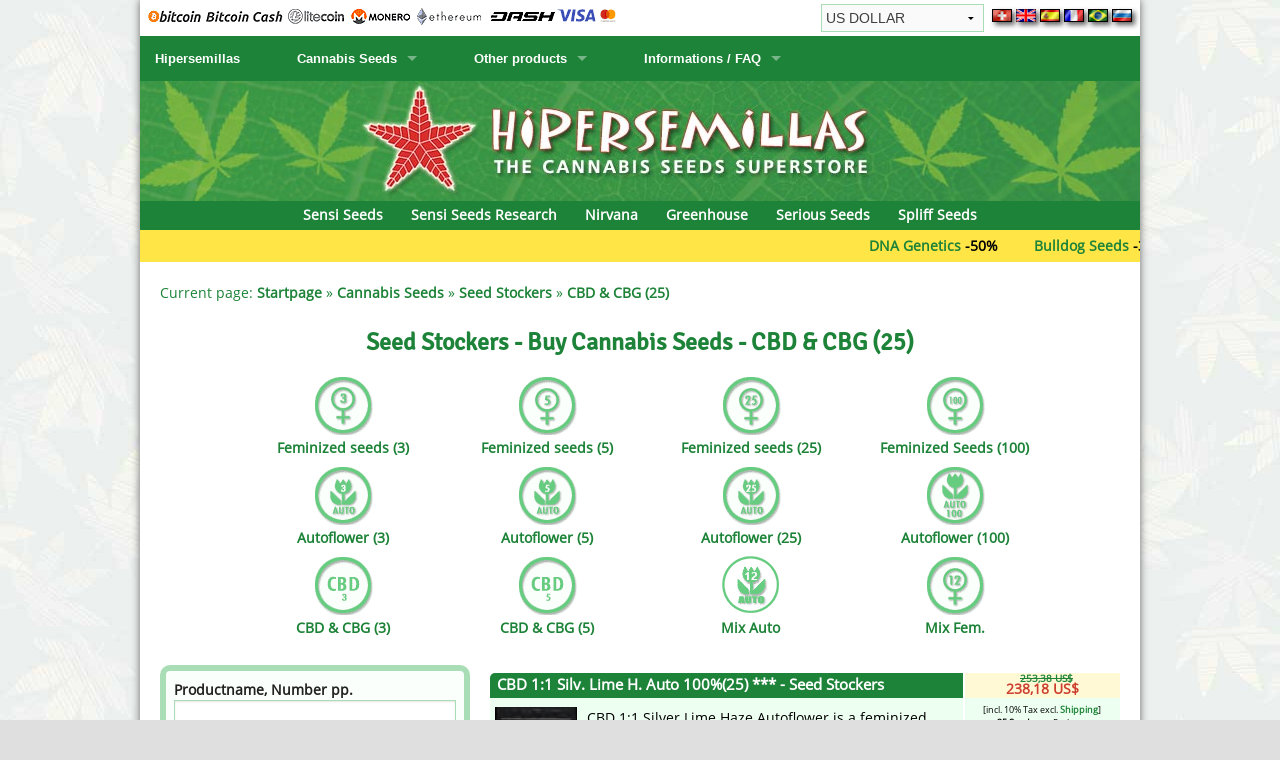

--- FILE ---
content_type: text/html; charset=UTF-8
request_url: https://www.hipersemillas.com/en/cannabis-seeds/seed-stockers/cbd-cbg-25.html
body_size: 10525
content:
<!DOCTYPE html>
<html lang="en">
<head>
<!-- Google Tag Manager -->
<script>(function(w,d,s,l,i){w[l]=w[l]||[];w[l].push({'gtm.start':
new Date().getTime(),event:'gtm.js'});var f=d.getElementsByTagName(s)[0],
j=d.createElement(s),dl=l!='dataLayer'?'&l='+l:'';j.async=true;j.src=
'https://www.googletagmanager.com/gtm.js?id='+i+dl;f.parentNode.insertBefore(j,f);
})(window,document,'script','dataLayer','GTM-MRSJPRFJ');</script>
<!-- End Google Tag Manager -->
<title>Cannabis Seeds Seed Stockers CBD & CBG (25) order at Hipersemillas</title>
<meta charset="utf-8" />
<meta name="viewport" content="width=device-width, initial-scale=1.0" />
<meta name="description" content="Cannabis Seeds Seed Stockers CBD & CBG (25) buy safely in our Online Shop. Shipping all around the World." />
<meta name="keywords" content="Cannabis Seeds Seed Stockers CBD & CBG (25), safely, online, buy, around, world" />
<meta name="author" content="Hipersemillas.com" />
<meta name="revisit-after" content="7" />
<meta name="robots" content="all" />
<meta property="og:url" content="https://www.hipersemillas.com/en/cannabis-seeds/seed-stockers/cbd-cbg-25.html" />
<meta property="og:type" content="website" />
<meta property="og:title" content="Cannabis Seeds Seed Stockers CBD & CBG (25) order at Hipersemillas" />
<meta property="og:description" content="Cannabis Seeds Seed Stockers CBD & CBG (25) buy safely in our Online Shop. Shipping all around the World." />
<meta property="og:image" content="https://www.hipersemillas.com/jyl_templates/hipersemillas_small.png" />
<meta property="og:locale" content="en_US" />
 
<link rel="canonical" href="https://www.hipersemillas.com/en/cannabis-seeds/seed-stockers/cbd-cbg-25.html" />
<link rel="apple-touch-icon" href="https://www.hipersemillas.com/media/icons/apple-touch-icon.png" />
<script type="text/javascript" src="/jyl_framework/jquery/jquery-2.1.3.min.js"></script>
<script type="text/javascript" src="/jyl_framework/jquery/jquery.jcarousel.min.js"></script>
<script type="text/javascript" src="/jyl_framework/jquery/jcarousel.js"></script>
<script type="text/javascript" src="/jyl_framework/javascript/foundation.min.js"></script>
<script type="text/javascript" src="/jyl_framework/javascript/modernizr.js"></script>
<script type="text/javascript" src="/jyl_framework/javascript/jyl_shop.min.js"></script>
<script type="text/javascript" src="/jyl_framework/javascript/slider.min.js"></script>
<link rel="stylesheet" media="screen" type="text/css" href="/jyl_framework/jquery/jquery-ui.min.css" />
<link rel="stylesheet" media="screen" type="text/css" href="/jyl_core/style/foundation.css" />
<link rel="stylesheet" media="screen" type="text/css" href="/jyl_core/style/jcarousel.css" />
<link rel="stylesheet" media="screen" type="text/css" href="/jyl_core/style/messagebox.css" />
<link rel="stylesheet" media="screen" type="text/css" href="/jyl_core/style/w3.css" />
<link rel="stylesheet" media="screen" type="text/css" href="/jyl_core/style/ticker.css" />
<link rel="stylesheet" media="screen" type="text/css" href="/jyl_core/style/slider.css" />
<link rel="stylesheet" media="screen" type="text/css" href="/jyl_core/style/jyl_foundation.css" />
<link rel="stylesheet" media="screen" type="text/css" href="/jyl_core/style/jyl_default_style.css" />
<link rel="stylesheet" media="screen" type="text/css" href="/jyl_core/style/jyl_default_color.css" />
<link rel="stylesheet" media="screen" type="text/css" href="/jyl_core/style/jyl_default_pages.css" />
<link rel="stylesheet" media="screen" type="text/css" href="/jyl_core/style/jyl_default_menue.css" />
<link rel="stylesheet" media="screen" type="text/css" href="/jyl_core/style/jyl_default_boxes.css" />
<link rel="stylesheet" media="screen" type="text/css" href="/jyl_templates/en/style.css" />
<link rel="stylesheet" href="/jyl_core/style/icons.css" />
<link rel="stylesheet" href="/jyl_core/style/foundation-icons.css" />
<link rel="stylesheet" href="/jyl_core/style/font-awesome.min.css" />
<link rel="stylesheet" media="screen" type="text/css" href="/jyl_core/style/lightbox.css" />
<!--<link rel="stylesheet" href="/jyl_framework/shariff/shariff.complete.css" />-->
 
<link rel="alternate" hreflang="de" href="https://www.samenwahl.com/de/hanfsamen/seed-stockers/cbd-cbg-25.html" /> 
 
<link rel="alternate" hreflang="es" href="https://www.hipersemillas.com/es/semillas-de-cannabis/seed-stockers/cbd-cbg-25.html" /> 
 
<link rel="alternate" hreflang="fr" href="https://www.hipersemillas.com/fr/graines-de-cannabis/seed-stockers/cbd-cbg-25.html" /> 
 
<link rel="alternate" hreflang="pt" href="https://www.hipersemillas.com/pt/sementes-de-cannabis/seed-stockers/cbd-cbg-25.html" /> 
 
<link rel="alternate" hreflang="ru" href="https://www.supersemena.com/ru/cannabis-seeds/seed-stockers/cbd-cbg-25.html" /> 
</head>
<body>
<div id="fb-root"></div>
<script type="text/javascript">(function(d, s, id) {
var js, fjs = d.getElementsByTagName(s)[0];
if (d.getElementById(id)) return;
js = d.createElement(s); js.id = id;
js.src = "//connect.facebook.net/en_US/sdk.js#xfbml=1&version=v2.8";
fjs.parentNode.insertBefore(js, fjs);
}(document, 'script', 'facebook-jssdk'));
</script>
<div id="page">
 <div class="row">
  <div id="page-selection">
   
   <div class="show-for-medium-up paymethods"><img src="/media/payment/payment_en.gif" title="Pay with Visa, Mastercard, Bitcoin" alt="Pay with Visa, Mastercard, Bitcoin" /></div>
   
   <form name="currencies" action="/en/cannabis-seeds/seed-stockers/cbd-cbg-25.html" method="post">
    <input type="hidden" name="page_action" value="change_currency" />
    <select name="currency" class="currencies_select" onchange="this.form.submit()">
     <option value="EUR">EURO</option>
     <option value="USD" selected="selected">US DOLLAR</option>
     <option value="CHF">SCHWEIZER FRANKEN</option>
     <option value="GBP">BRITISH POUND</option>
     <option value="CAD">CANADIAN DOLLAR</option>
     <option value="BRL">REAL BRASIL</option>
    </select>
   </form>
  
   <div class="show-for-large-up" style="float: right; margin-left: 8px;">
   
    <a href="https://www.samenwahl.com/de/hanfsamen/seed-stockers/cbd-cbg-25.html"><img class="img-3D" src="/media/flags/small/de.gif" width="20" height="13" alt="deutsch" title="deutsch" /></a>
   
    <a href="/en/cannabis-seeds/seed-stockers/cbd-cbg-25.html"><img class="img-3D" src="/media/flags/small/uk.gif" width="20" height="13" alt="english" title="english" /></a>
   
    <a href="https://www.hipersemillas.com/es/semillas-de-cannabis/seed-stockers/cbd-cbg-25.html"><img class="img-3D" src="/media/flags/small/es.gif" width="20" height="13" alt="español" title="español" /></a>
   
    <a href="https://www.hipersemillas.com/fr/graines-de-cannabis/seed-stockers/cbd-cbg-25.html"><img class="img-3D" src="/media/flags/small/fr.gif" width="20" height="13" alt="français" title="français" /></a>
   
    <a href="https://www.hipersemillas.com/pt/sementes-de-cannabis/seed-stockers/cbd-cbg-25.html"><img class="img-3D" src="/media/flags/small/pt.gif" width="20" height="13" alt="português" title="português" /></a>
   
    <a href="https://www.supersemena.com/ru/cannabis-seeds/seed-stockers/cbd-cbg-25.html"><img class="img-3D" src="/media/flags/small/ru.gif" width="20" height="13" alt="russki" title="russki" /></a>
    
   </div>
   <div class="hide-for-large-up" style="float: right; margin-left: 8px;">
    <div class="w3-dropdown-click w3-right">
     <button onclick="ChangeLanguage()" class="w3-button" style="padding: 4px 8px;" title="Change Language"><img class="img-3D" src="/media/flags/large/en.gif" width="30" height="20" alt="Change Language" title="Change Language" /></button>
     <div id="Language" class="w3-dropdown-content w3-bar-block w3-border" style="right:0px; min-width: 148px;">
     
      <a href="https://www.samenwahl.com/de/hanfsamen/seed-stockers/cbd-cbg-25.html" class="w3-bar-item w3-button"><img class="img-3D" src="/media/flags/large/de.gif" width="30" height="20" alt="deutsch" title="deutsch" /><span style="padding-left: 8px;">deutsch</span></a>
     
      <a href="https://www.hipersemillas.com/es/semillas-de-cannabis/seed-stockers/cbd-cbg-25.html" class="w3-bar-item w3-button"><img class="img-3D" src="/media/flags/large/es.gif" width="30" height="20" alt="español" title="español" /><span style="padding-left: 8px;">español</span></a>
     
      <a href="https://www.hipersemillas.com/fr/graines-de-cannabis/seed-stockers/cbd-cbg-25.html" class="w3-bar-item w3-button"><img class="img-3D" src="/media/flags/large/fr.gif" width="30" height="20" alt="français" title="français" /><span style="padding-left: 8px;">français</span></a>
     
      <a href="https://www.hipersemillas.com/pt/sementes-de-cannabis/seed-stockers/cbd-cbg-25.html" class="w3-bar-item w3-button"><img class="img-3D" src="/media/flags/large/pt.gif" width="30" height="20" alt="português" title="português" /><span style="padding-left: 8px;">português</span></a>
     
      <a href="https://www.supersemena.com/ru/cannabis-seeds/seed-stockers/cbd-cbg-25.html" class="w3-bar-item w3-button"><img class="img-3D" src="/media/flags/large/ru.gif" width="30" height="20" alt="russki" title="russki" /><span style="padding-left: 8px;">russki</span></a>
     </div>
    </div> 
   </div>
  </div>
 </div>
  
 <div class="row">
  <div id="page-top">

 <nav class="top-bar" data-topbar>
  <ul class="title-area">
   <li class="name">
    <div class="show-for-large-up"><a href="/en/" title="Hipersemillas.com - The Cannabis Seeds Superstore">Hipersemillas</a></div>
    <div class="hide-for-large-up">
    <a href="/en/" title="Hipersemillas.com - The Cannabis Seeds Superstore">Hipersemillas</a>
    </div>
   </li>
   <li class="toggle-topbar menu-icon"><a href="#"><span>Menu</span></a></li>
  </ul>
  <section class="top-bar-section">
   <ul>
    <li class="has-dropdown hide-for-large-up"><a class="active" href="/en/cannabis-seeds.html">Cannabis Seeds</a>
     <ul class="dropdown">
            <li>
       <a href="/en/cannabis-seeds/sensi-seeds.html" title="Cannabis Seeds Sensi Seeds order at Hipersemillas">
           
        <span class="markedcategorie-mobile">Sensi Seeds</span>
            
       </a>
      </li>
            <li>
       <a href="/en/cannabis-seeds/sensi-seeds-research.html" title="Cannabis Seeds Sensi Seeds Research order at Hipersemillas">
           
        <span class="markedcategorie-mobile">Sensi Seeds Research</span>
            
       </a>
      </li>
            <li>
       <a href="/en/cannabis-seeds/nirvana.html" title="Cannabis Seeds Nirvana order at Hipersemillas">
           
        <span class="markedcategorie-mobile">Nirvana</span>
            
       </a>
      </li>
            <li>
       <a href="/en/cannabis-seeds/greenhouse.html" title="Cannabis Seeds Greenhouse order at Hipersemillas">
           
        <span class="markedcategorie-mobile">Greenhouse</span>
            
       </a>
      </li>
            <li>
       <a href="/en/cannabis-seeds/serious-seeds.html" title="Cannabis Seeds Serious Seeds order at Hipersemillas">
           
        <span class="markedcategorie-mobile">Serious Seeds</span>
            
       </a>
      </li>
            <li>
       <a href="/en/cannabis-seeds/spliff-seeds.html" title="Cannabis Seeds Spliff Seeds order at Hipersemillas">
           
        <span class="markedcategorie-mobile">Spliff Seeds</span>
            
       </a>
      </li>
            <li>
       <a href="/en/cannabis-seeds/ace-seeds.html" title="Cannabis Seeds Ace Seeds order at Hipersemillas">
           
        Ace Seeds            
       </a>
      </li>
            <li>
       <a href="/en/cannabis-seeds/anaconda-seeds.html" title="Cannabis Seeds Anaconda Seeds order at Hipersemillas">
           
        Anaconda Seeds            
       </a>
      </li>
            <li>
       <a href="/en/cannabis-seeds/annabelles-garden.html" title="Cannabis Seeds Annabelle´s Garden order at Hipersemillas">
           
        Annabelle´s Garden            
       </a>
      </li>
            <li>
       <a href="/en/cannabis-seeds/barneys-farm.html" title="Cannabis Seeds Barney's Farm order at Hipersemillas">
           
        Barney's Farm            
       </a>
      </li>
            <li>
       <a href="/en/cannabis-seeds/blimburn-seeds.html" title="Cannabis Seeds Blimburn Seeds order at Hipersemillas">
           
        Blimburn Seeds            
       </a>
      </li>
            <li>
       <a href="/en/cannabis-seeds/bulk-seed-bank.html" title="Cannabis Seeds Bulk Seed Bank order at Hipersemillas">
           
        Bulk Seed Bank            
       </a>
      </li>
            <li>
       <a href="/en/cannabis-seeds/bulldog-seeds.html" title="Cannabis Seeds Bulldog Seeds order at Hipersemillas">
           
        Bulldog Seeds            
       </a>
      </li>
            <li>
       <a href="/en/cannabis-seeds/cannabella-genetics.html" title="Cannabis Seeds Cannabella Genetics order at Hipersemillas">
           
        Cannabella Genetics            
       </a>
      </li>
            <li>
       <a href="/en/cannabis-seeds/cbd-crew.html" title="Cannabis Seeds CBD Crew order at Hipersemillas">
           
        CBD Crew            
       </a>
      </li>
            <li>
       <a href="/en/cannabis-seeds/chronic-caviar.html" title="Cannabis Seeds Chronic & Caviar order at Hipersemillas">
           
        Chronic & Caviar            
       </a>
      </li>
            <li>
       <a href="/en/cannabis-seeds/delicious-seeds.html" title="Cannabis Seeds Delicious Seeds order at Hipersemillas">
           
        Delicious Seeds            
       </a>
      </li>
            <li>
       <a href="/en/cannabis-seeds/dna-genetics.html" title="Cannabis Seeds DNA Genetics order at Hipersemillas">
           
        DNA Genetics            
       </a>
      </li>
            <li>
       <a href="/en/cannabis-seeds/dr-underground-seeds.html" title="Cannabis Seeds Dr. Underground Seeds order at Hipersemillas">
           
        Dr. Underground Seeds            
       </a>
      </li>
            <li>
       <a href="/en/cannabis-seeds/dutch-passion.html" title="Cannabis Seeds Dutch Passion order at Hipersemillas">
           
        Dutch Passion            
       </a>
      </li>
            <li>
       <a href="/en/cannabis-seeds/empire-seeds.html" title="Cannabis Seeds Empire Seeds order at Hipersemillas">
           
        Empire Seeds            
       </a>
      </li>
            <li>
       <a href="/en/cannabis-seeds/exotic-seeds.html" title="Cannabis Seeds Exotic Seeds order at Hipersemillas">
           
        Exotic Seeds            
       </a>
      </li>
            <li>
       <a href="/en/cannabis-seeds/fast-buds.html" title="Cannabis Seeds Fast Buds order at Hipersemillas">
           
        Fast Buds            
       </a>
      </li>
            <li>
       <a href="/en/cannabis-seeds/female-seeds.html" title="Cannabis Seeds Female Seeds order at Hipersemillas">
           
        Female Seeds            
       </a>
      </li>
            <li>
       <a href="/en/cannabis-seeds/g13-labs.html" title="Cannabis Seeds G13 Labs order at Hipersemillas">
           
        G13 Labs            
       </a>
      </li>
            <li>
       <a href="/en/cannabis-seeds/genehtik-seeds.html" title="Cannabis Seeds Genehtik Seeds order at Hipersemillas">
           
        Genehtik Seeds            
       </a>
      </li>
            <li>
       <a href="/en/cannabis-seeds/green-bodhi.html" title="Cannabis Seeds Green Bodhi order at Hipersemillas">
           
        Green Bodhi            
       </a>
      </li>
            <li>
       <a href="#" title="">
           
        House of the Great Gardener            
       </a>
      </li>
            <li>
       <a href="/en/cannabis-seeds/humboldt-seed-company.html" title="Cannabis Seeds Humboldt Seed Company order at Hipersemillas">
           
        Humboldt Seed Company            
       </a>
      </li>
            <li>
       <a href="/en/cannabis-seeds/humboldt-seeds.html" title="Cannabis Seeds Humboldt Seeds order at Hipersemillas">
           
        Humboldt Seeds            
       </a>
      </li>
            <li>
       <a href="/en/cannabis-seeds/hyp3rids.html" title="Cannabis Seeds Hyp3rids order at Hipersemillas">
           
        Hyp3rids            
       </a>
      </li>
            <li>
       <a href="/en/cannabis-seeds/kalashnikov-seeds.html" title="Cannabis Seeds Kalashnikov Seeds order at Hipersemillas">
           
        Kalashnikov Seeds            
       </a>
      </li>
            <li>
       <a href="/en/cannabis-seeds/kannabia.html" title="Cannabis Seeds Kannabia order at Hipersemillas">
           
        Kannabia            
       </a>
      </li>
            <li>
       <a href="/en/cannabis-seeds/kc-brains.html" title="Cannabis Seeds K.C. Brains order at Hipersemillas">
           
        K.C. Brains            
       </a>
      </li>
            <li>
       <a href="/en/cannabis-seeds/krauthcollective.html" title="Cannabis Seeds krauTHCollective order at Hipersemillas">
           
        krauTHCollective            
       </a>
      </li>
            <li>
       <a href="/en/cannabis-seeds/la-semilla-automatica.html" title="Cannabis Seeds La Semilla Automatica order at Hipersemillas">
           
        La Semilla Automatica            
       </a>
      </li>
            <li>
       <a href="/en/cannabis-seeds/mallorca-seeds.html" title="Cannabis Seeds Mallorca Seeds order at Hipersemillas">
           
        Mallorca Seeds            
       </a>
      </li>
            <li>
       <a href="/en/cannabis-seeds/mandala.html" title="Cannabis Seeds Mandala order at Hipersemillas">
           
        Mandala            
       </a>
      </li>
            <li>
       <a href="/en/cannabis-seeds/medical-seeds-co.html" title="Cannabis Seeds Medical Seeds Co. order at Hipersemillas">
           
        Medical Seeds Co.            
       </a>
      </li>
            <li>
       <a href="/en/cannabis-seeds/ministry-of-cannabis.html" title="Cannabis Seeds Ministry of Cannabis order at Hipersemillas">
           
        Ministry of Cannabis            
       </a>
      </li>
            <li>
       <a href="/en/cannabis-seeds/paradise-seeds.html" title="Cannabis Seeds Paradise Seeds order at Hipersemillas">
           
        Paradise Seeds            
       </a>
      </li>
            <li>
       <a href="/en/cannabis-seeds/philosopher-seeds.html" title="Cannabis Seeds Philosopher Seeds order at Hipersemillas">
           
        Philosopher Seeds            
       </a>
      </li>
            <li>
       <a href="/en/cannabis-seeds/positronics.html" title="Cannabis Seeds Positronics order at Hipersemillas">
           
        Positronics            
       </a>
      </li>
            <li>
       <a href="/en/cannabis-seeds/prana-medical-seeds.html" title="Cannabis Seeds Prana Medical Seeds order at Hipersemillas">
           
        Prana Medical Seeds            
       </a>
      </li>
            <li>
       <a href="/en/cannabis-seeds/pyramid-seeds.html" title="Cannabis Seeds Pyramid Seeds order at Hipersemillas">
           
        Pyramid Seeds            
       </a>
      </li>
            <li>
       <a href="/en/cannabis-seeds/regular-seeds-french-legacy.html" title="Cannabis Seeds Regular Seeds French Legacy order at Hipersemillas">
           
        Regular Seeds French Legacy            
       </a>
      </li>
            <li>
       <a href="/en/cannabis-seeds/resin-seeds.html" title="Cannabis Seeds Resin Seeds order at Hipersemillas">
           
        Resin Seeds            
       </a>
      </li>
            <li>
       <a href="/en/cannabis-seeds/ripper-seeds.html" title="Cannabis Seeds Ripper Seeds order at Hipersemillas">
           
        Ripper Seeds            
       </a>
      </li>
            <li>
       <a href="/en/cannabis-seeds/royal-queen-seeds.html" title="Cannabis Seeds Royal Queen Seeds order at Hipersemillas">
           
        Royal Queen Seeds            
       </a>
      </li>
            <li>
       <a href="/en/cannabis-seeds/samsara-seeds.html" title="Cannabis Seeds Samsara Seeds order at Hipersemillas">
           
        Samsara Seeds            
       </a>
      </li>
            <li>
       <a href="/en/cannabis-seeds/seedsman.html" title="Cannabis Seeds Seedsman order at Hipersemillas">
           
        Seedsman            
       </a>
      </li>
            <li>
       <a href="/en/cannabis-seeds/seed-stockers.html" title="Cannabis Seeds Seed Stockers order at Hipersemillas">
           
        Seed Stockers            
       </a>
      </li>
            <li>
       <a href="/en/cannabis-seeds/seedy-simon.html" title="Cannabis Seeds Seedy Simon order at Hipersemillas">
           
        Seedy Simon            
       </a>
      </li>
            <li>
       <a href="/en/cannabis-seeds/silent-seeds.html" title="Cannabis Seeds Silent Seeds order at Hipersemillas">
           
        Silent Seeds            
       </a>
      </li>
            <li>
       <a href="/en/cannabis-seeds/soellner-vaddas-marijuanabam.html" title="Cannabis Seeds Söllner - Vadda's Marijuanabam order at Hipersemillas">
           
        Söllner - Vadda's Marijuanabam            
       </a>
      </li>
            <li>
       <a href="/en/cannabis-seeds/strain-hunters-seedbank.html" title="Cannabis Seeds Strain Hunters Seedbank order at Hipersemillas">
           
        Strain Hunters Seedbank            
       </a>
      </li>
            <li>
       <a href="/en/cannabis-seeds/sumo-seeds.html" title="Cannabis Seeds Sumo Seeds order at Hipersemillas">
           
        Sumo Seeds            
       </a>
      </li>
            <li>
       <a href="/en/cannabis-seeds/super-sativa-seed-club.html" title="Cannabis Seeds Super Sativa Seed Club order at Hipersemillas">
           
        Super Sativa Seed Club            
       </a>
      </li>
            <li>
       <a href="/en/cannabis-seeds/super-strains.html" title="Cannabis Seeds Super Strains order at Hipersemillas">
           
        Super Strains            
       </a>
      </li>
            <li>
       <a href="/en/cannabis-seeds/sweet-seeds.html" title="Cannabis Seeds Sweet Seeds order at Hipersemillas">
           
        Sweet Seeds            
       </a>
      </li>
            <li>
       <a href="/en/cannabis-seeds/the-cali-connection.html" title="Cannabis Seeds The Cali Connection order at Hipersemillas">
           
        The Cali Connection            
       </a>
      </li>
            <li>
       <a href="/en/cannabis-seeds/the-north-coast-genetics.html" title="Cannabis Seeds The North Coast Genetics order at Hipersemillas">
           
        The North Coast Genetics            
       </a>
      </li>
            <li>
       <a href="/en/cannabis-seeds/the-plug-seedbank.html" title="Cannabis Seeds The Plug Seedbank order at Hipersemillas">
           
        The Plug Seedbank            
       </a>
      </li>
            <li>
       <a href="/en/cannabis-seeds/th-seeds.html" title="Cannabis Seeds T.H. Seeds order at Hipersemillas">
           
        T.H. Seeds            
       </a>
      </li>
            <li>
       <a href="/en/cannabis-seeds/top-tao-seeds.html" title="Cannabis Seeds Top Tao Seeds order at Hipersemillas">
           
        Top Tao Seeds            
       </a>
      </li>
            <li>
       <a href="/en/cannabis-seeds/victory-seeds.html" title="Cannabis Seeds Victory Seeds order at Hipersemillas">
           
        Victory Seeds            
       </a>
      </li>
            <li>
       <a href="/en/cannabis-seeds/vision-seeds.html" title="Cannabis Seeds Vision Seeds order at Hipersemillas">
           
        Vision Seeds            
       </a>
      </li>
            <li>
       <a href="/en/cannabis-seeds/white-label-seeds.html" title="Cannabis Seeds White Label Seeds order at Hipersemillas">
           
        White Label Seeds            
       </a>
      </li>
            <li>
       <a href="/en/cannabis-seeds/world-of-seeds.html" title="Cannabis Seeds World of Seeds order at Hipersemillas">
           
        World of Seeds            
       </a>
      </li>
            <li>
       <a href="/en/cannabis-seeds/cbd-industrial-hemp.html" title="Cannabis Seeds CBD Industrial Hemp order at Hipersemillas">
           
        CBD Industrial Hemp            
       </a>
      </li>
           </ul>
    </li>
    <li class="has-dropdown show-for-large-up"><a href="/en/cannabis-seeds.html" title="Cannabis Seeds order at Hipersemillas" data-dropdown="mega-menu" data-options="is_hover:true">Cannabis Seeds</a>
     <ul class="dropdown">
      <li>
       <div class="mmenu">
                <div class="mmenu-column" style="border-bottom: 1px solid #1d8338;">
         <ul>
                  <li>
           <a href="/en/cannabis-seeds/sensi-seeds.html" title="Cannabis Seeds Sensi Seeds order at Hipersemillas">
           
            <span class="markedcategorie">Sensi Seeds</span>
            
           </a>
          </li>
                  <li>
           <a href="/en/cannabis-seeds/sensi-seeds-research.html" title="Cannabis Seeds Sensi Seeds Research order at Hipersemillas">
           
            <span class="markedcategorie">Sensi Seeds Research</span>
            
           </a>
          </li>
                  <li>
           <a href="/en/cannabis-seeds/nirvana.html" title="Cannabis Seeds Nirvana order at Hipersemillas">
           
            <span class="markedcategorie">Nirvana</span>
            
           </a>
          </li>
                  <li>
           <a href="/en/cannabis-seeds/greenhouse.html" title="Cannabis Seeds Greenhouse order at Hipersemillas">
           
            <span class="markedcategorie">Greenhouse</span>
            
           </a>
          </li>
                  <li>
           <a href="/en/cannabis-seeds/serious-seeds.html" title="Cannabis Seeds Serious Seeds order at Hipersemillas">
           
            <span class="markedcategorie">Serious Seeds</span>
            
           </a>
          </li>
                  <li>
           <a href="/en/cannabis-seeds/spliff-seeds.html" title="Cannabis Seeds Spliff Seeds order at Hipersemillas">
           
            <span class="markedcategorie">Spliff Seeds</span>
            
           </a>
          </li>
                  <li>
           <a href="/en/cannabis-seeds/ace-seeds.html" title="Cannabis Seeds Ace Seeds order at Hipersemillas">
           
            Ace Seeds            
           </a>
          </li>
                  <li>
           <a href="/en/cannabis-seeds/anaconda-seeds.html" title="Cannabis Seeds Anaconda Seeds order at Hipersemillas">
           
            Anaconda Seeds            
           </a>
          </li>
                  <li>
           <a href="/en/cannabis-seeds/annabelles-garden.html" title="Cannabis Seeds Annabelle´s Garden order at Hipersemillas">
           
            Annabelle´s Garden            
           </a>
          </li>
                  <li>
           <a href="/en/cannabis-seeds/barneys-farm.html" title="Cannabis Seeds Barney's Farm order at Hipersemillas">
           
            Barney's Farm            
           </a>
          </li>
                  <li>
           <a href="/en/cannabis-seeds/blimburn-seeds.html" title="Cannabis Seeds Blimburn Seeds order at Hipersemillas">
           
            Blimburn Seeds            
           </a>
          </li>
                  <li>
           <a href="/en/cannabis-seeds/bulk-seed-bank.html" title="Cannabis Seeds Bulk Seed Bank order at Hipersemillas">
           
            Bulk Seed Bank            
           </a>
          </li>
                  <li>
           <a href="/en/cannabis-seeds/bulldog-seeds.html" title="Cannabis Seeds Bulldog Seeds order at Hipersemillas">
           
            Bulldog Seeds            
           </a>
          </li>
                  <li>
           <a href="/en/cannabis-seeds/cannabella-genetics.html" title="Cannabis Seeds Cannabella Genetics order at Hipersemillas">
           
            Cannabella Genetics            
           </a>
          </li>
                 </ul>
        </div>
                <div class="mmenu-column" style="border-bottom: 1px solid #1d8338;">
         <ul>
                  <li>
           <a href="/en/cannabis-seeds/cbd-crew.html" title="Cannabis Seeds CBD Crew order at Hipersemillas">
           
            CBD Crew            
           </a>
          </li>
                  <li>
           <a href="/en/cannabis-seeds/chronic-caviar.html" title="Cannabis Seeds Chronic & Caviar order at Hipersemillas">
           
            Chronic & Caviar            
           </a>
          </li>
                  <li>
           <a href="/en/cannabis-seeds/delicious-seeds.html" title="Cannabis Seeds Delicious Seeds order at Hipersemillas">
           
            Delicious Seeds            
           </a>
          </li>
                  <li>
           <a href="/en/cannabis-seeds/dna-genetics.html" title="Cannabis Seeds DNA Genetics order at Hipersemillas">
           
            DNA Genetics            
           </a>
          </li>
                  <li>
           <a href="/en/cannabis-seeds/dr-underground-seeds.html" title="Cannabis Seeds Dr. Underground Seeds order at Hipersemillas">
           
            Dr. Underground Seeds            
           </a>
          </li>
                  <li>
           <a href="/en/cannabis-seeds/dutch-passion.html" title="Cannabis Seeds Dutch Passion order at Hipersemillas">
           
            Dutch Passion            
           </a>
          </li>
                  <li>
           <a href="/en/cannabis-seeds/empire-seeds.html" title="Cannabis Seeds Empire Seeds order at Hipersemillas">
           
            Empire Seeds            
           </a>
          </li>
                  <li>
           <a href="/en/cannabis-seeds/exotic-seeds.html" title="Cannabis Seeds Exotic Seeds order at Hipersemillas">
           
            Exotic Seeds            
           </a>
          </li>
                  <li>
           <a href="/en/cannabis-seeds/fast-buds.html" title="Cannabis Seeds Fast Buds order at Hipersemillas">
           
            Fast Buds            
           </a>
          </li>
                  <li>
           <a href="/en/cannabis-seeds/female-seeds.html" title="Cannabis Seeds Female Seeds order at Hipersemillas">
           
            Female Seeds            
           </a>
          </li>
                  <li>
           <a href="/en/cannabis-seeds/g13-labs.html" title="Cannabis Seeds G13 Labs order at Hipersemillas">
           
            G13 Labs            
           </a>
          </li>
                  <li>
           <a href="/en/cannabis-seeds/genehtik-seeds.html" title="Cannabis Seeds Genehtik Seeds order at Hipersemillas">
           
            Genehtik Seeds            
           </a>
          </li>
                  <li>
           <a href="/en/cannabis-seeds/green-bodhi.html" title="Cannabis Seeds Green Bodhi order at Hipersemillas">
           
            Green Bodhi            
           </a>
          </li>
                  <li>
           <a href="#" title="">
           
            House of the Great Gardener            
           </a>
          </li>
                 </ul>
        </div>
                <div class="mmenu-column" style="border-bottom: 1px solid #1d8338;">
         <ul>
                  <li>
           <a href="/en/cannabis-seeds/humboldt-seed-company.html" title="Cannabis Seeds Humboldt Seed Company order at Hipersemillas">
           
            Humboldt Seed Company            
           </a>
          </li>
                  <li>
           <a href="/en/cannabis-seeds/humboldt-seeds.html" title="Cannabis Seeds Humboldt Seeds order at Hipersemillas">
           
            Humboldt Seeds            
           </a>
          </li>
                  <li>
           <a href="/en/cannabis-seeds/hyp3rids.html" title="Cannabis Seeds Hyp3rids order at Hipersemillas">
           
            Hyp3rids            
           </a>
          </li>
                  <li>
           <a href="/en/cannabis-seeds/kalashnikov-seeds.html" title="Cannabis Seeds Kalashnikov Seeds order at Hipersemillas">
           
            Kalashnikov Seeds            
           </a>
          </li>
                  <li>
           <a href="/en/cannabis-seeds/kannabia.html" title="Cannabis Seeds Kannabia order at Hipersemillas">
           
            Kannabia            
           </a>
          </li>
                  <li>
           <a href="/en/cannabis-seeds/kc-brains.html" title="Cannabis Seeds K.C. Brains order at Hipersemillas">
           
            K.C. Brains            
           </a>
          </li>
                  <li>
           <a href="/en/cannabis-seeds/krauthcollective.html" title="Cannabis Seeds krauTHCollective order at Hipersemillas">
           
            krauTHCollective            
           </a>
          </li>
                  <li>
           <a href="/en/cannabis-seeds/la-semilla-automatica.html" title="Cannabis Seeds La Semilla Automatica order at Hipersemillas">
           
            La Semilla Automatica            
           </a>
          </li>
                  <li>
           <a href="/en/cannabis-seeds/mallorca-seeds.html" title="Cannabis Seeds Mallorca Seeds order at Hipersemillas">
           
            Mallorca Seeds            
           </a>
          </li>
                  <li>
           <a href="/en/cannabis-seeds/mandala.html" title="Cannabis Seeds Mandala order at Hipersemillas">
           
            Mandala            
           </a>
          </li>
                  <li>
           <a href="/en/cannabis-seeds/medical-seeds-co.html" title="Cannabis Seeds Medical Seeds Co. order at Hipersemillas">
           
            Medical Seeds Co.            
           </a>
          </li>
                  <li>
           <a href="/en/cannabis-seeds/ministry-of-cannabis.html" title="Cannabis Seeds Ministry of Cannabis order at Hipersemillas">
           
            Ministry of Cannabis            
           </a>
          </li>
                  <li>
           <a href="/en/cannabis-seeds/paradise-seeds.html" title="Cannabis Seeds Paradise Seeds order at Hipersemillas">
           
            Paradise Seeds            
           </a>
          </li>
                  <li>
           <a href="/en/cannabis-seeds/philosopher-seeds.html" title="Cannabis Seeds Philosopher Seeds order at Hipersemillas">
           
            Philosopher Seeds            
           </a>
          </li>
                 </ul>
        </div>
                <div class="mmenu-column" style="border-bottom: 1px solid #1d8338;">
         <ul>
                  <li>
           <a href="/en/cannabis-seeds/positronics.html" title="Cannabis Seeds Positronics order at Hipersemillas">
           
            Positronics            
           </a>
          </li>
                  <li>
           <a href="/en/cannabis-seeds/prana-medical-seeds.html" title="Cannabis Seeds Prana Medical Seeds order at Hipersemillas">
           
            Prana Medical Seeds            
           </a>
          </li>
                  <li>
           <a href="/en/cannabis-seeds/pyramid-seeds.html" title="Cannabis Seeds Pyramid Seeds order at Hipersemillas">
           
            Pyramid Seeds            
           </a>
          </li>
                  <li>
           <a href="/en/cannabis-seeds/regular-seeds-french-legacy.html" title="Cannabis Seeds Regular Seeds French Legacy order at Hipersemillas">
           
            Regular Seeds French Legacy            
           </a>
          </li>
                  <li>
           <a href="/en/cannabis-seeds/resin-seeds.html" title="Cannabis Seeds Resin Seeds order at Hipersemillas">
           
            Resin Seeds            
           </a>
          </li>
                  <li>
           <a href="/en/cannabis-seeds/ripper-seeds.html" title="Cannabis Seeds Ripper Seeds order at Hipersemillas">
           
            Ripper Seeds            
           </a>
          </li>
                  <li>
           <a href="/en/cannabis-seeds/royal-queen-seeds.html" title="Cannabis Seeds Royal Queen Seeds order at Hipersemillas">
           
            Royal Queen Seeds            
           </a>
          </li>
                  <li>
           <a href="/en/cannabis-seeds/samsara-seeds.html" title="Cannabis Seeds Samsara Seeds order at Hipersemillas">
           
            Samsara Seeds            
           </a>
          </li>
                  <li>
           <a href="/en/cannabis-seeds/seedsman.html" title="Cannabis Seeds Seedsman order at Hipersemillas">
           
            Seedsman            
           </a>
          </li>
                  <li>
           <a href="/en/cannabis-seeds/seed-stockers.html" title="Cannabis Seeds Seed Stockers order at Hipersemillas">
           
            Seed Stockers            
           </a>
          </li>
                  <li>
           <a href="/en/cannabis-seeds/seedy-simon.html" title="Cannabis Seeds Seedy Simon order at Hipersemillas">
           
            Seedy Simon            
           </a>
          </li>
                  <li>
           <a href="/en/cannabis-seeds/silent-seeds.html" title="Cannabis Seeds Silent Seeds order at Hipersemillas">
           
            Silent Seeds            
           </a>
          </li>
                  <li>
           <a href="/en/cannabis-seeds/soellner-vaddas-marijuanabam.html" title="Cannabis Seeds Söllner - Vadda's Marijuanabam order at Hipersemillas">
           
            Söllner - Vadda's Marijuanabam            
           </a>
          </li>
                  <li>
           <a href="/en/cannabis-seeds/strain-hunters-seedbank.html" title="Cannabis Seeds Strain Hunters Seedbank order at Hipersemillas">
           
            Strain Hunters Seedbank            
           </a>
          </li>
                 </ul>
        </div>
                <div class="mmenu-column" style="border-bottom: 1px solid #1d8338;">
         <ul>
                  <li>
           <a href="/en/cannabis-seeds/sumo-seeds.html" title="Cannabis Seeds Sumo Seeds order at Hipersemillas">
           
            Sumo Seeds            
           </a>
          </li>
                  <li>
           <a href="/en/cannabis-seeds/super-sativa-seed-club.html" title="Cannabis Seeds Super Sativa Seed Club order at Hipersemillas">
           
            Super Sativa Seed Club            
           </a>
          </li>
                  <li>
           <a href="/en/cannabis-seeds/super-strains.html" title="Cannabis Seeds Super Strains order at Hipersemillas">
           
            Super Strains            
           </a>
          </li>
                  <li>
           <a href="/en/cannabis-seeds/sweet-seeds.html" title="Cannabis Seeds Sweet Seeds order at Hipersemillas">
           
            Sweet Seeds            
           </a>
          </li>
                  <li>
           <a href="/en/cannabis-seeds/the-cali-connection.html" title="Cannabis Seeds The Cali Connection order at Hipersemillas">
           
            The Cali Connection            
           </a>
          </li>
                  <li>
           <a href="/en/cannabis-seeds/the-north-coast-genetics.html" title="Cannabis Seeds The North Coast Genetics order at Hipersemillas">
           
            The North Coast Genetics            
           </a>
          </li>
                  <li>
           <a href="/en/cannabis-seeds/the-plug-seedbank.html" title="Cannabis Seeds The Plug Seedbank order at Hipersemillas">
           
            The Plug Seedbank            
           </a>
          </li>
                  <li>
           <a href="/en/cannabis-seeds/th-seeds.html" title="Cannabis Seeds T.H. Seeds order at Hipersemillas">
           
            T.H. Seeds            
           </a>
          </li>
                  <li>
           <a href="/en/cannabis-seeds/top-tao-seeds.html" title="Cannabis Seeds Top Tao Seeds order at Hipersemillas">
           
            Top Tao Seeds            
           </a>
          </li>
                  <li>
           <a href="/en/cannabis-seeds/victory-seeds.html" title="Cannabis Seeds Victory Seeds order at Hipersemillas">
           
            Victory Seeds            
           </a>
          </li>
                  <li>
           <a href="/en/cannabis-seeds/vision-seeds.html" title="Cannabis Seeds Vision Seeds order at Hipersemillas">
           
            Vision Seeds            
           </a>
          </li>
                  <li>
           <a href="/en/cannabis-seeds/white-label-seeds.html" title="Cannabis Seeds White Label Seeds order at Hipersemillas">
           
            White Label Seeds            
           </a>
          </li>
                  <li>
           <a href="/en/cannabis-seeds/world-of-seeds.html" title="Cannabis Seeds World of Seeds order at Hipersemillas">
           
            World of Seeds            
           </a>
          </li>
                  <li>
           <a href="/en/cannabis-seeds/cbd-industrial-hemp.html" title="Cannabis Seeds CBD Industrial Hemp order at Hipersemillas">
           
            CBD Industrial Hemp            
           </a>
          </li>
                 </ul>
        </div>
               </div>
      </li>
     </ul>
    </li>
        
    <li class="has-dropdown"><a href="#">Other products</a>
     <ul class="dropdown">
            <li><a href="/en/cactus-seeds.html" title="Cactus Seeds order at Hipersemillas">Cactus Seeds</a></li>
            <li><a href="/en/various-seeds/canary-flora.html" title="Canary Flora order at Hipersemillas">Canary Flora</a></li>
           </ul>
    </li>
    <li class="has-dropdown"><a href="#" class="arrow">Informations / FAQ</a>
     <ul class="dropdown">
      <li><a href="/en/orderinfo.html" title="Order Information at Hipersemillas.com">Order Information</a></li>
      <li><a href="/en/shipping.html" title="Shipping methods and costs at Hipersemillas.com">Shipping Information</a></li>
      <li><a href="/en/faq.html" title="Frequently Asked Questions at Hipersemillas.com">FAQ</a></li>
     </ul>
    </li>
   
   </ul>
  </section>
 </nav>
  </div>
 </div>
 <div class="row">
  <div id="page-header">
   <div class="show-for-small" style="background:#e2f5e7;">
    <a href="/en/" title="Hipersemillas.com - The Cannabis Seeds Superstore"><img src="/jyl_templates/en/header-mobile.gif" alt="Hipersemillas.com - buy Cannabis Seeds online" title="Hipersemillas.com - buy Cannabis Seeds online" /></a>
   </div>
   
   <div class="hide-for-small">
    <a href="/en/" title="Hipersemillas.com - The Cannabis Seeds Superstore"><img src="/jyl_templates/en/header-small.jpg" alt="Hipersemillas.com - buy Cannabis Seeds online" title="Hipersemillas.com - buy Cannabis Seeds online" /></a>
 
    <div class="show-for-large-up" style="background: #1d8338; Text-align: center; color: #ffffff; padding: 4px 8px;">
   
     <a style="color: #ffffff; padding: 0px 12px 0px 12px;" href="/en/cannabis-seeds/sensi-seeds.html" title="Cannabis Seeds Sensi Seeds order at Hipersemillas">Sensi Seeds</a>
   
     <a style="color: #ffffff; padding: 0px 12px 0px 12px;" href="/en/cannabis-seeds/sensi-seeds-research.html" title="Cannabis Seeds Sensi Seeds Research order at Hipersemillas">Sensi Seeds Research</a>
   
     <a style="color: #ffffff; padding: 0px 12px 0px 12px;" href="/en/cannabis-seeds/nirvana.html" title="Cannabis Seeds Nirvana order at Hipersemillas">Nirvana</a>
   
     <a style="color: #ffffff; padding: 0px 12px 0px 12px;" href="/en/cannabis-seeds/greenhouse.html" title="Cannabis Seeds Greenhouse order at Hipersemillas">Greenhouse</a>
   
     <a style="color: #ffffff; padding: 0px 12px 0px 12px;" href="/en/cannabis-seeds/serious-seeds.html" title="Cannabis Seeds Serious Seeds order at Hipersemillas">Serious Seeds</a>
   
     <a style="color: #ffffff; padding: 0px 12px 0px 12px;" href="/en/cannabis-seeds/spliff-seeds.html" title="Cannabis Seeds Spliff Seeds order at Hipersemillas">Spliff Seeds</a>
    
    </div>
    
   </div>         </div>
 </div>
 
 <div class="row show-for-large-up">  
  <div class="ticker-wrap">
   <div class="ticker" style="--duration: 103; --moving-0: 15; --moving-100: -100;">
 
    <div class="ticker-item"><a href="/en/cannabis-seeds/dna-genetics.html" title="Cannabis Seeds DNA Genetics order at Hipersemillas">DNA Genetics</a><strong> -50%</strong></div>
 
    <div class="ticker-item"><a href="/en/cannabis-seeds/bulldog-seeds.html" title="Cannabis Seeds Bulldog Seeds order at Hipersemillas">Bulldog Seeds</a><strong> -35%</strong></div>
 
    <div class="ticker-item"><a href="/en/cannabis-seeds/greenhouse.html" title="Cannabis Seeds Greenhouse order at Hipersemillas">Greenhouse</a><strong> -20%</strong></div>
 
    <div class="ticker-item"><a href="/en/cannabis-seeds/silent-seeds.html" title="Cannabis Seeds Silent Seeds order at Hipersemillas">Silent Seeds</a><strong> -20%</strong></div>
 
    <div class="ticker-item"><a href="/en/cannabis-seeds/nirvana.html" title="Cannabis Seeds Nirvana order at Hipersemillas">Nirvana</a><strong> -15%</strong></div>
 
    <div class="ticker-item"><a href="/en/cannabis-seeds/dutch-passion.html" title="Cannabis Seeds Dutch Passion order at Hipersemillas">Dutch Passion</a><strong> -15%</strong></div>
 
    <div class="ticker-item"><a href="/en/cannabis-seeds/empire-seeds.html" title="Cannabis Seeds Empire Seeds order at Hipersemillas">Empire Seeds</a><strong> -15%</strong></div>
 
    <div class="ticker-item"><a href="/en/cannabis-seeds/kannabia.html" title="Cannabis Seeds Kannabia order at Hipersemillas">Kannabia</a><strong> -15%</strong></div>
 
    <div class="ticker-item"><a href="/en/cannabis-seeds/medical-seeds-co.html" title="Cannabis Seeds Medical Seeds Co. order at Hipersemillas">Medical Seeds Co.</a><strong> -15%</strong></div>
 
    <div class="ticker-item"><a href="/en/cannabis-seeds/world-of-seeds.html" title="Cannabis Seeds World of Seeds order at Hipersemillas">World of Seeds</a><strong> -15%</strong></div>
 
    <div class="ticker-item"><a href="/en/cannabis-seeds/sensi-seeds.html" title="Cannabis Seeds Sensi Seeds order at Hipersemillas">Sensi Seeds</a><strong> -11%</strong></div>
 
    <div class="ticker-item"><a href="/en/cannabis-seeds/sensi-seeds-research.html" title="Cannabis Seeds Sensi Seeds Research order at Hipersemillas">Sensi Seeds Research</a><strong> -11%</strong></div>
 
    <div class="ticker-item"><a href="/en/cannabis-seeds/barneys-farm.html" title="Cannabis Seeds Barney's Farm order at Hipersemillas">Barney's Farm</a><strong> -11%</strong></div>
 
    <div class="ticker-item"><a href="/en/cannabis-seeds/bulk-seed-bank.html" title="Cannabis Seeds Bulk Seed Bank order at Hipersemillas">Bulk Seed Bank</a><strong> -11%</strong></div>
 
    <div class="ticker-item"><a href="/en/cannabis-seeds/fast-buds.html" title="Cannabis Seeds Fast Buds order at Hipersemillas">Fast Buds</a><strong> -11%</strong></div>
 
    <div class="ticker-item"><a href="/en/cannabis-seeds/kc-brains.html" title="Cannabis Seeds K.C. Brains order at Hipersemillas">K.C. Brains</a><strong> -11%</strong></div>
 
    <div class="ticker-item"><a href="/en/cannabis-seeds/ripper-seeds.html" title="Cannabis Seeds Ripper Seeds order at Hipersemillas">Ripper Seeds</a><strong> -11%</strong></div>
 
    <div class="ticker-item"><a href="/en/cannabis-seeds/sweet-seeds.html" title="Cannabis Seeds Sweet Seeds order at Hipersemillas">Sweet Seeds</a><strong> -11%</strong></div>
 
    <div class="ticker-item"><a href="/en/cannabis-seeds/serious-seeds.html" title="Cannabis Seeds Serious Seeds order at Hipersemillas">Serious Seeds</a><strong> -10%</strong></div>
 
    <div class="ticker-item"><a href="/en/cannabis-seeds/anaconda-seeds.html" title="Cannabis Seeds Anaconda Seeds order at Hipersemillas">Anaconda Seeds</a><strong> -10%</strong></div>
 
    <div class="ticker-item"><a href="/en/cannabis-seeds/blimburn-seeds.html" title="Cannabis Seeds Blimburn Seeds order at Hipersemillas">Blimburn Seeds</a><strong> -10%</strong></div>
 
    <div class="ticker-item"><a href="/en/cannabis-seeds/cbd-crew.html" title="Cannabis Seeds CBD Crew order at Hipersemillas">CBD Crew</a><strong> -10%</strong></div>
 
    <div class="ticker-item"><a href="/en/cannabis-seeds/delicious-seeds.html" title="Cannabis Seeds Delicious Seeds order at Hipersemillas">Delicious Seeds</a><strong> -10%</strong></div>
 
    <div class="ticker-item"><a href="/en/cannabis-seeds/exotic-seeds.html" title="Cannabis Seeds Exotic Seeds order at Hipersemillas">Exotic Seeds</a><strong> -10%</strong></div>
 
    <div class="ticker-item"><a href="/en/cannabis-seeds/ministry-of-cannabis.html" title="Cannabis Seeds Ministry of Cannabis order at Hipersemillas">Ministry of Cannabis</a><strong> -10%</strong></div>
 
    <div class="ticker-item"><a href="/en/cannabis-seeds/paradise-seeds.html" title="Cannabis Seeds Paradise Seeds order at Hipersemillas">Paradise Seeds</a><strong> -10%</strong></div>
 
    <div class="ticker-item"><a href="/en/cannabis-seeds/resin-seeds.html" title="Cannabis Seeds Resin Seeds order at Hipersemillas">Resin Seeds</a><strong> -10%</strong></div>
 
    <div class="ticker-item"><a href="/en/cannabis-seeds/strain-hunters-seedbank.html" title="Cannabis Seeds Strain Hunters Seedbank order at Hipersemillas">Strain Hunters Seedbank</a><strong> -10%</strong></div>
 
    <div class="ticker-item"><a href="/en/cannabis-seeds/white-label-seeds.html" title="Cannabis Seeds White Label Seeds order at Hipersemillas">White Label Seeds</a><strong> -10%</strong></div>
 
    <div class="ticker-item"><a href="/en/cannabis-seeds/ace-seeds.html" title="Cannabis Seeds Ace Seeds order at Hipersemillas">Ace Seeds</a><strong> -6%</strong></div>
 
    <div class="ticker-item"><a href="/en/cannabis-seeds/female-seeds.html" title="Cannabis Seeds Female Seeds order at Hipersemillas">Female Seeds</a><strong> -6%</strong></div>
 
    <div class="ticker-item"><a href="/en/cannabis-seeds/genehtik-seeds.html" title="Cannabis Seeds Genehtik Seeds order at Hipersemillas">Genehtik Seeds</a><strong> -6%</strong></div>
 
    <div class="ticker-item"><a href="/en/cannabis-seeds/humboldt-seed-company.html" title="Cannabis Seeds Humboldt Seed Company order at Hipersemillas">Humboldt Seed Company</a><strong> -6%</strong></div>
 
    <div class="ticker-item"><a href="/en/cannabis-seeds/philosopher-seeds.html" title="Cannabis Seeds Philosopher Seeds order at Hipersemillas">Philosopher Seeds</a><strong> -6%</strong></div>
 
    <div class="ticker-item"><a href="/en/cannabis-seeds/positronics.html" title="Cannabis Seeds Positronics order at Hipersemillas">Positronics</a><strong> -6%</strong></div>
 
    <div class="ticker-item"><a href="/en/cannabis-seeds/pyramid-seeds.html" title="Cannabis Seeds Pyramid Seeds order at Hipersemillas">Pyramid Seeds</a><strong> -6%</strong></div>
 
    <div class="ticker-item"><a href="/en/cannabis-seeds/seed-stockers.html" title="Cannabis Seeds Seed Stockers order at Hipersemillas">Seed Stockers</a><strong> -6%</strong></div>
 
    <div class="ticker-item"><a href="/en/cannabis-seeds/super-strains.html" title="Cannabis Seeds Super Strains order at Hipersemillas">Super Strains</a><strong> -6%</strong></div>
 
    <div class="ticker-item"><a href="/en/cannabis-seeds/the-cali-connection.html" title="Cannabis Seeds The Cali Connection order at Hipersemillas">The Cali Connection</a><strong> -6%</strong></div>
 
    <div class="ticker-item"><a href="/en/cannabis-seeds/th-seeds.html" title="Cannabis Seeds T.H. Seeds order at Hipersemillas">T.H. Seeds</a><strong> -6%</strong></div>
 
    <div class="ticker-item"><a href="/en/cannabis-seeds/g13-labs.html" title="Cannabis Seeds G13 Labs order at Hipersemillas">G13 Labs</a><strong> -3%</strong></div>
  
   </div>
  </div>          
 </div>
 
 
 <div class="row show-for-medium">
  <div class="ticker-wrap">
   <div class="ticker-mobile">
 
    <div class="ticker-item"><a href="/en/cannabis-seeds/kannabia.html" title="Cannabis Seeds Kannabia order at Hipersemillas">Kannabia</a><strong> -15%</strong></div>
 
    <div class="ticker-item"><a href="/en/cannabis-seeds/medical-seeds-co.html" title="Cannabis Seeds Medical Seeds Co. order at Hipersemillas">Medical Seeds Co.</a><strong> -15%</strong></div>
 
    <div class="ticker-item"><a href="/en/cannabis-seeds/world-of-seeds.html" title="Cannabis Seeds World of Seeds order at Hipersemillas">World of Seeds</a><strong> -15%</strong></div>
   
   </div>
  </div>
 </div>
 <div class="row">
  <div id="page-breadcrumb">
   Current page: <a href="/en/" title="Startpage">Startpage</a> &raquo; <a href="/en/cannabis-seeds.html" title="Cannabis Seeds">Cannabis Seeds</a> &raquo; <a href="/en/cannabis-seeds/seed-stockers.html" title="Seed Stockers">Seed Stockers</a> &raquo; <a href="/en/cannabis-seeds/seed-stockers/cbd-cbg-25.html" title="CBD & CBG (25)">CBD & CBG (25)</a>  </div>
 </div>
 <div id="page-content">
  <div id="page_3">
<div class="row">
 <div class="large-12 columns" style="text-align:center;">
  <h1>Seed Stockers  - Buy Cannabis Seeds  - CBD & CBG (25) </h1>
  <ul id="subcategories">
   <li>
    <a href="/en/cannabis-seeds/seed-stockers/feminized-seeds-3.html" title="Cannabis Seeds Seed Stockers Feminized seeds (3) order at Hipersemillas">
     <img src="/media/icons/feminized-3.gif" alt="Cannabis Seeds Seed Stockers Feminized seeds (3) order at Hipersemillas" title="Cannabis Seeds Seed Stockers Feminized seeds (3) order at Hipersemillas" /> <br />
     Feminized seeds (3)    </a>
   </li>
   <li>
    <a href="/en/cannabis-seeds/seed-stockers/feminized-seeds-5.html" title="Cannabis Seeds Seed Stockers Feminized seeds (5) order at Hipersemillas">
     <img src="/media/icons/feminized-5.gif" alt="Cannabis Seeds Seed Stockers Feminized seeds (5) order at Hipersemillas" title="Cannabis Seeds Seed Stockers Feminized seeds (5) order at Hipersemillas" /> <br />
     Feminized seeds (5)    </a>
   </li>
   <li>
    <a href="/en/cannabis-seeds/seed-stockers/feminized-seeds-25.html" title="Cannabis Seeds Seed Stockers Feminized seeds (25) order at Hipersemillas">
     <img src="/media/icons/feminized-25.gif" alt="Cannabis Seeds Seed Stockers Feminized seeds (25) order at Hipersemillas" title="Cannabis Seeds Seed Stockers Feminized seeds (25) order at Hipersemillas" /> <br />
     Feminized seeds (25)    </a>
   </li>
   <li>
    <a href="/en/cannabis-seeds/seed-stockers/feminized-seeds-100.html" title="Cannabis Seeds Seed Stockers Feminized Seeds (100) order at Hipersemillas">
     <img src="/media/icons/feminized-100.gif" alt="Cannabis Seeds Seed Stockers Feminized Seeds (100) order at Hipersemillas" title="Cannabis Seeds Seed Stockers Feminized Seeds (100) order at Hipersemillas" /> <br />
     Feminized Seeds (100)    </a>
   </li>
   <li>
    <a href="/en/cannabis-seeds/seed-stockers/autoflower-3.html" title="Cannabis Seeds Seed Stockers Autoflower (3) order at Hipersemillas">
     <img src="/media/icons/autoflowering-3.gif" alt="Cannabis Seeds Seed Stockers Autoflower (3) order at Hipersemillas" title="Cannabis Seeds Seed Stockers Autoflower (3) order at Hipersemillas" /> <br />
     Autoflower (3)    </a>
   </li>
   <li>
    <a href="/en/cannabis-seeds/seed-stockers/autoflower-5.html" title="Cannabis Seeds Seed Stockers Autoflower (5) order at Hipersemillas">
     <img src="/media/icons/autoflowering-5.gif" alt="Cannabis Seeds Seed Stockers Autoflower (5) order at Hipersemillas" title="Cannabis Seeds Seed Stockers Autoflower (5) order at Hipersemillas" /> <br />
     Autoflower (5)    </a>
   </li>
   <li>
    <a href="/en/cannabis-seeds/seed-stockers/autoflower-25.html" title="Cannabis Seeds Seed Stockers Autoflower (25) order at Hipersemillas">
     <img src="/media/icons/autoflowering-25.gif" alt="Cannabis Seeds Seed Stockers Autoflower (25) order at Hipersemillas" title="Cannabis Seeds Seed Stockers Autoflower (25) order at Hipersemillas" /> <br />
     Autoflower (25)    </a>
   </li>
   <li>
    <a href="/en/cannabis-seeds/seed-stockers/autoflower-100.html" title="Cannabis Seeds Seed Stockers Autoflower (100) order at Hipersemillas">
     <img src="/media/icons/autoflowering-100.gif" alt="Cannabis Seeds Seed Stockers Autoflower (100) order at Hipersemillas" title="Cannabis Seeds Seed Stockers Autoflower (100) order at Hipersemillas" /> <br />
     Autoflower (100)    </a>
   </li>
   <li>
    <a href="/en/cannabis-seeds/seed-stockers/cbd-cbg-3.html" title="Cannabis Seeds Seed Stockers CBD & CBG (3) order at Hipersemillas">
     <img src="/media/icons/cbd-3.gif" alt="Cannabis Seeds Seed Stockers CBD & CBG (3) order at Hipersemillas" title="Cannabis Seeds Seed Stockers CBD & CBG (3) order at Hipersemillas" /> <br />
     CBD & CBG (3)    </a>
   </li>
   <li>
    <a href="/en/cannabis-seeds/seed-stockers/cbd-cbg-5.html" title="Cannabis Seeds Seed Stockers CBD & CBG (5) order at Hipersemillas">
     <img src="/media/icons/cbd-5.gif" alt="Cannabis Seeds Seed Stockers CBD & CBG (5) order at Hipersemillas" title="Cannabis Seeds Seed Stockers CBD & CBG (5) order at Hipersemillas" /> <br />
     CBD & CBG (5)    </a>
   </li>
   <li>
    <a href="/en/cannabis-seeds/seed-stockers/mix-auto.html" title="Cannabis Seeds Seed Stockers Mix Auto order at Hipersemillas">
     <img src="/media/icons/autoflowering-12.gif" alt="Cannabis Seeds Seed Stockers Mix Auto order at Hipersemillas" title="Cannabis Seeds Seed Stockers Mix Auto order at Hipersemillas" /> <br />
     Mix Auto    </a>
   </li>
   <li>
    <a href="/en/cannabis-seeds/seed-stockers/mix-fem.html" title="Cannabis Seeds Seed Stockers Mix Fem. order at Hipersemillas">
     <img src="/media/icons/feminized-12.gif" alt="Cannabis Seeds Seed Stockers Mix Fem. order at Hipersemillas" title="Cannabis Seeds Seed Stockers Mix Fem. order at Hipersemillas" /> <br />
     Mix Fem.    </a>
   </li>
  </ul>
 </div>
</div>
<div class="row">
 <div class="pad-re-cat large-4 medium-12 small-12 columns">
<div id="box1" class="infobox">
 <div class="box-content">
  <form name="box_filter" action="/en/search.html" method="post">
   <input type="hidden" name="page_action" value="filter" />
   <div class="large-12 columns" style="padding: 4px;">
    <label>Productname, Number pp.</label>
    <input type="text" name="filter_product" class="filter_product" value="" aria-label="Filter" />
   </div>
   <div class="large-12 columns">
    <div class="large-6 medium-6 small-12 columns" style="padding: 4px;">
     <label>Manufacturer</label>
     <select name="filter_manufacturer" class="filter_manufacturer">
      <option value="0" selected="selected">All</option>
      <option value="40">Ace Seeds</option>
      <option value="87">Anaconda Seeds</option>
      <option value="106">Annabelle´s Garden</option>
      <option value="41">Barney´s Farm</option>
      <option value="42">Blimburn Seeds</option>
      <option value="57">Bulk Seed Bank</option>
      <option value="44">Bulldog Seeds</option>
      <option value="104">Cannabella Genetics</option>
      <option value="46">CBD Crew</option>
      <option value="90">CBD Nutzhanfsamen</option>
      <option value="93">Chronic & Caviar</option>
      <option value="32">De Sjamaan</option>
      <option value="39">Delicious Seeds</option>
      <option value="26">DNA Genetics</option>
      <option value="91">Dr. Krippling Seeds</option>
      <option value="49">Dr. Underground Seeds</option>
      <option value="3">Dutch Passion</option>
      <option value="108">Empire Seeds</option>
      <option value="59">Exotic Seeds</option>
      <option value="65">Fast Buds</option>
      <option value="51">Female Seeds</option>
      <option value="66">G13 Labs</option>
      <option value="103">Genehtik Seeds</option>
      <option value="110">Green Bodhi</option>
      <option value="33">Greenhouse Seeds</option>
      <option value="7">Homegrown Fantaseeds</option>
      <option value="68">House of the great Gardener</option>
      <option value="107">Humboldt Seed Company</option>
      <option value="53">Humboldt Seeds</option>
      <option value="112">Hyp3rids</option>
      <option value="29">K.C. Brains</option>
      <option value="54">Kalashnikov Seeds</option>
      <option value="10">Kannabia</option>
      <option value="105">krauTHCollective</option>
      <option value="84">La Semilla Automatica</option>
      <option value="9">Mallorca Seeds</option>
      <option value="12">Mandala</option>
      <option value="64">Medical Marijuana Genetics</option>
      <option value="35">Medical Seeds Co.</option>
      <option value="15">Ministry of Cannabis</option>
      <option value="2">Nirvana</option>
      <option value="16">Paradise Seeds</option>
      <option value="70">Philosopher Seeds</option>
      <option value="36">Positronics</option>
      <option value="96">Prana Medical Seeds</option>
      <option value="37">Pyramid Seeds</option>
      <option value="97">Regular Seeds French Legacy</option>
      <option value="1">Resin Seeds</option>
      <option value="99">Ripper Seeds</option>
      <option value="8">Royal Queen Seeds</option>
      <option value="102">Söllner - Vadda's Marijuanabam</option>
      <option value="38">Samsara Seeds</option>
      <option value="76">Seed Stockers</option>
      <option value="13">Seedsman</option>
      <option value="61">Seedy Simon</option>
      <option value="23">Sensi Seeds</option>
      <option value="85">Sensi Seeds Research</option>
      <option value="18">Serious Seeds</option>
      <option value="109">Silent Seeds</option>
      <option value="80">Spliff Seeds</option>
      <option value="83">Strain Hunters Seed Bank</option>
      <option value="78">Sumo Seeds</option>
      <option value="81">Super Sativa Seed Club</option>
      <option value="89">Super Strains</option>
      <option value="14">Sweet Seeds</option>
      <option value="27">T.H. Seeds</option>
      <option value="69">The Cali Connection</option>
      <option value="101">The North Coast Genetics</option>
      <option value="111">The Plug Seedbank</option>
      <option value="71">The Real Seed Company</option>
      <option value="92">Top Tao Seeds</option>
      <option value="75">Victory Seeds</option>
      <option value="58">Vision Seeds</option>
      <option value="5">White Label Seeds</option>
      <option value="6">World of Seeds</option>
     </select>
    </div>
    <div class="large-6 medium-6 small-12 columns" style="padding: 4px;">
     <label>Sorting</label>
     <select name="filter_sort" class="filter_sort">
      <option value="1" selected="selected">Name ascend</option>
      <option value="2">Name descend</option>
      <option value="3">Price ascend</option>
      <option value="4">Price descend</option>
     </select>
    </div>
   </div>   
   <div class="flyout-search">
    <ul><li class="has-sub"><a href="#"><span style="padding-left: 2px;">Advanced Search</span></a>
     <ul><li>   
      <div class="large-12 columns">
       <div class="large-6 medium-6 small-12 columns" style="padding: 4px;">
        <label>Reg/Fem</label>
        <select name="filter_1" class="filter_1">
         <option value="0" selected="selected">All</option>
         <option value="1">regular</option>
         <option value="2">feminized</option>
        </select>
       </div>
       <div class="large-6 medium-6 small-12 columns" style="padding: 4px;">
        <label>Indoor/Outdoor</label>
        <select name="filter_2" class="filter_2">
         <option value="0" selected="selected">All</option>
         <option value="1">Indoor</option>
         <option value="2">Outdoor</option>
         <option value="3">Indoor/Outdoor</option>
        </select>
       </div>
       <div class="large-6 medium-6 small-12 columns" style="padding: 4px;">
        <label>Genetics</label>
        <select name="filter_3" class="filter_3">
         <option value="0" selected="selected">All</option>
         <option value="1">mostly Indica</option>
         <option value="2">mostly Sativa</option>
         <option value="3">Mix</option>
        </select>
       </div>
       <div class="large-6 medium-6 small-12 columns" style="padding: 4px;">
        <label>Height</label>
        <select name="filter_4" class="filter_4">
         <option value="0" selected="selected">All</option>
         <option value="1">small</option>
         <option value="2">middle</option>
         <option value="3">high</option>
        </select>
       </div>
      </div>      
      <div class="large-12 columns" style="padding: 4px;">
       <div class="range_container">
        <label>Price from/to</label>
        <div class="sliders_control">
         <input id="fromSlider" type="range" value="0" min="-1" max="241"/>
         <input id="toSlider" type="range" value="1000" min="-1" max="241"/>
        </div>         
        <input id="fromInput" type="number" name="filter_price_1" class="filter_price_1" min="-1" max="241" value="0" />
        <input id="toInput" type="number" name="filter_price_2" class="filter_price_2" min="-1" max="241" value="1000" />
       </div>       
      </div>
      <div class="large-12 columns" style="padding: 4px;">
       <label>THC Value</label>
       <select name="filter_5" class="filter_5">
        <option value="0" selected="selected">All</option>
        <option value="1">small - 10%</option>
        <option value="2">middle 10-15%</option>
        <option value="3">high > 15%</option>
       </select>
      </div>
      <div class="large-12 columns" style="padding: 4px;">
       <input type="checkbox" id="filter_6" name="filter_6" class="filter_6" value="1" /><label for="filter_6">Autoflower</label>
      </div>
      <div class="large-12 columns" style="padding-left: 4px">
       <input type="checkbox" id="filter_7" name="filter_7" class="filter_7" value="1" /><label for="filter_7">Medical variety</label>
      </div>
      <div class="large-12 columns" style="padding-left: 4px;">
       <input type="checkbox" id="filter_8" name="filter_8" class="filter_8" value="1" /><label for="filter_8">Cup winner</label>
      </div>      
     </li></ul>
    </li></ul>
   </div>    
   <div style="margin-top: 10px; text-align: center;"><button class="filter_button" type="submit" title="Click here to execute the filter.">Search</button></div>
  </form> 
 </div>
</div>
<script>
  const fromSlider = document.querySelector('#fromSlider');
  const toSlider = document.querySelector('#toSlider');
  const fromInput = document.querySelector('#fromInput');
  const toInput = document.querySelector('#toInput');
  fillSlider(fromSlider, toSlider, '#C6C6C6', '#a9ddb6', toSlider);
  setToggleAccessible(toSlider);

  fromSlider.oninput = () => controlFromSlider(fromSlider, toSlider, fromInput);
  toSlider.oninput = () => controlToSlider(fromSlider, toSlider, toInput);
  fromInput.oninput = () => controlFromInput(fromSlider, fromInput, toInput, toSlider);
  toInput.oninput = () => controlToInput(toSlider, fromInput, toInput, toSlider);    
</script>

<div class="fb-position"><div class="fb-like" data-href="https://www.hipersemillas.com/en/cannabis-seeds/seed-stockers/cbd-cbg-25.html" data-width="300" data-layout="button_count" data-action="like" data-show-faces="true" data-share="true"></div></div>
  <div class="new-products-vertical show-for-large-up">
   <div class="row">
    <h2 style="text-align: center;">New products at Hipersemillas.com</h2>
     <div class="large-12 medium-4 small-6 columns new-product-vertical">
  <div class="module_show-product-data">
  <span class="product"><a href="/en/cannabis-seeds/ace-seeds/kalidonia-100-5.html" title="Kalidonia 100% (5) order at Hipersemillas">Kalidonia 100% (5)</a></span>
  <span class="manufacturer">Ace Seeds</span>
  <div class="row" style="margin-left: 0px;">
   <div class="large-12 medium-12 small-12 columns">
    <div class="large-3 medium-3 small-3 columns">&nbsp;</div>     
    <div class="large-6 medium-6 small-6 columns"><span class="image"><a href="/en/cannabis-seeds/ace-seeds/kalidonia-100-5.html" title="Kalidonia 100% (5) order at Hipersemillas"><img src="/media/images/products/global/040/small/040-4.jpg" alt="Kalidonia 100% (5)" title="Kalidonia 100% (5)" /></a></span></div>
    <div class="large-3 medium-3 small-3 columns">
      
     <div class="discount-circle-position discount-circle">-6%</div>
    
    </div>
   </div>    
  </div>       
  <span class="ve"><b>5 Seeds</b> per Package</span>
  <div class="price">
   <span class="new-price">58,38&nbsp;US$   <img style="width: 28px; height: 10px;" src="/media/icons/delivery_status_1.gif" alt="No stock" title="No stock" />
   </span><br />
   <span class="old-price">62,10&nbsp;US$</span>
  
  </div>
  <div class="buy">
   <form action="/en/cannabis-seeds/seed-stockers/cbd-cbg-25.html" method="post">
    <input type="hidden" name="page_action" value="buy_now" />
    <input type="hidden" name="buy_product_id" value="10731" />
             
    <input type="number" name="buy_quantity" value="1" min="1" max="0" />
    <button class="cart" type="submit" title="Buy Ace Seeds Kalidonia 100% (5) at Hipersemillas.com" disabled="disabled"><span class="button-text">Buy now</span></button>
   </form>
  </div>
  <span class="tax-info">[incl. 10% Tax excl. <a href="/en/shipping.html" title="Shipping methods and costs at Hipersemillas.com">Shipping</a>]</span>     
 </div>
</div>   
 <div class="large-12 medium-4 small-6 columns new-product-vertical">
  <div class="module_show-product-data">
  <span class="product"><a href="/en/cannabis-seeds/ace-seeds/panama-x-pck-100-5.html" title="Panama x PCK 100% (5) order at Hipersemillas">Panama x PCK 100% (5)</a></span>
  <span class="manufacturer">Ace Seeds</span>
  <div class="row" style="margin-left: 0px;">
   <div class="large-12 medium-12 small-12 columns">
    <div class="large-3 medium-3 small-3 columns">&nbsp;</div>     
    <div class="large-6 medium-6 small-6 columns"><span class="image"><a href="/en/cannabis-seeds/ace-seeds/panama-x-pck-100-5.html" title="Panama x PCK 100% (5) order at Hipersemillas"><img src="/media/images/products/global/040/small/040-4.jpg" alt="Panama x PCK 100% (5)" title="Panama x PCK 100% (5)" /></a></span></div>
    <div class="large-3 medium-3 small-3 columns">
      
     <div class="discount-circle-position discount-circle">-6%</div>
    
    </div>
   </div>    
  </div>       
  <span class="ve"><b>5 Seeds</b> per Package</span>
  <div class="price">
   <span class="new-price">75,89&nbsp;US$   <img style="width: 28px; height: 10px;" src="/media/icons/delivery_status_1.gif" alt="No stock" title="No stock" />
   </span><br />
   <span class="old-price">80,73&nbsp;US$</span>
  
  </div>
  <div class="buy">
   <form action="/en/cannabis-seeds/seed-stockers/cbd-cbg-25.html" method="post">
    <input type="hidden" name="page_action" value="buy_now" />
    <input type="hidden" name="buy_product_id" value="10730" />
             
    <input type="number" name="buy_quantity" value="1" min="1" max="0" />
    <button class="cart" type="submit" title="Buy Ace Seeds Panama x PCK 100% (5) at Hipersemillas.com" disabled="disabled"><span class="button-text">Buy now</span></button>
   </form>
  </div>
  <span class="tax-info">[incl. 10% Tax excl. <a href="/en/shipping.html" title="Shipping methods and costs at Hipersemillas.com">Shipping</a>]</span>     
 </div>
</div>   
 <div class="large-12 medium-4 small-6 columns new-product-vertical">
  <div class="module_show-product-data">
  <span class="product"><a href="/en/cannabis-seeds/ace-seeds/panama-x-pck-100-3.html" title="Panama x PCK 100% (3) order at Hipersemillas">Panama x PCK 100% (3)</a></span>
  <span class="manufacturer">Ace Seeds</span>
  <div class="row" style="margin-left: 0px;">
   <div class="large-12 medium-12 small-12 columns">
    <div class="large-3 medium-3 small-3 columns">&nbsp;</div>     
    <div class="large-6 medium-6 small-6 columns"><span class="image"><a href="/en/cannabis-seeds/ace-seeds/panama-x-pck-100-3.html" title="Panama x PCK 100% (3) order at Hipersemillas"><img src="/media/images/products/global/040/small/040-3.jpg" alt="Panama x PCK 100% (3)" title="Panama x PCK 100% (3)" /></a></span></div>
    <div class="large-3 medium-3 small-3 columns">
      
     <div class="discount-circle-position discount-circle">-6%</div>
    
    </div>
   </div>    
  </div>       
  <span class="ve"><b>3 Seeds</b> per Package</span>
  <div class="price">
   <span class="new-price">46,70&nbsp;US$   <img style="width: 28px; height: 10px;" src="/media/icons/delivery_status_1.gif" alt="No stock" title="No stock" />
   </span><br />
   <span class="old-price">49,68&nbsp;US$</span>
  
  </div>
  <div class="buy">
   <form action="/en/cannabis-seeds/seed-stockers/cbd-cbg-25.html" method="post">
    <input type="hidden" name="page_action" value="buy_now" />
    <input type="hidden" name="buy_product_id" value="10729" />
             
    <input type="number" name="buy_quantity" value="1" min="1" max="0" />
    <button class="cart" type="submit" title="Buy Ace Seeds Panama x PCK 100% (3) at Hipersemillas.com" disabled="disabled"><span class="button-text">Buy now</span></button>
   </form>
  </div>
  <span class="tax-info">[incl. 10% Tax excl. <a href="/en/shipping.html" title="Shipping methods and costs at Hipersemillas.com">Shipping</a>]</span>     
 </div>
</div>   
 <div class="large-12 medium-4 small-6 columns new-product-vertical">
  <div class="module_show-product-data">
  <span class="product"><a href="/en/cannabis-seeds/ace-seeds/pakistan-chitral-kush-100-5.html" title="Pakistan Chitral Kush 100% (5) order at Hipersemillas">Pakistan Chitral Kush 100% (5)</a></span>
  <span class="manufacturer">Ace Seeds</span>
  <div class="row" style="margin-left: 0px;">
   <div class="large-12 medium-12 small-12 columns">
    <div class="large-3 medium-3 small-3 columns">&nbsp;</div>     
    <div class="large-6 medium-6 small-6 columns"><span class="image"><a href="/en/cannabis-seeds/ace-seeds/pakistan-chitral-kush-100-5.html" title="Pakistan Chitral Kush 100% (5) order at Hipersemillas"><img src="/media/images/products/global/040/small/040-4.jpg" alt="Pakistan Chitral Kush 100% (5)" title="Pakistan Chitral Kush 100% (5)" /></a></span></div>
    <div class="large-3 medium-3 small-3 columns">
      
     <div class="discount-circle-position discount-circle">-6%</div>
    
    </div>
   </div>    
  </div>       
  <span class="ve"><b>5 Seeds</b> per Package</span>
  <div class="price">
   <span class="new-price">75,89&nbsp;US$   <img style="width: 28px; height: 10px;" src="/media/icons/delivery_status_1.gif" alt="No stock" title="No stock" />
   </span><br />
   <span class="old-price">80,73&nbsp;US$</span>
  
  </div>
  <div class="buy">
   <form action="/en/cannabis-seeds/seed-stockers/cbd-cbg-25.html" method="post">
    <input type="hidden" name="page_action" value="buy_now" />
    <input type="hidden" name="buy_product_id" value="10728" />
             
    <input type="number" name="buy_quantity" value="1" min="1" max="0" />
    <button class="cart" type="submit" title="Buy Ace Seeds Pakistan Chitral Kush 100% (5) at Hipersemillas.com" disabled="disabled"><span class="button-text">Buy now</span></button>
   </form>
  </div>
  <span class="tax-info">[incl. 10% Tax excl. <a href="/en/shipping.html" title="Shipping methods and costs at Hipersemillas.com">Shipping</a>]</span>     
 </div>
</div>   
 <div class="large-12 medium-4 small-6 columns new-product-vertical">
  <div class="module_show-product-data">
  <span class="product"><a href="/en/cannabis-seeds/ace-seeds/pakistan-chitral-kush-100-3.html" title="Pakistan Chitral Kush 100% (3) order at Hipersemillas">Pakistan Chitral Kush 100% (3)</a></span>
  <span class="manufacturer">Ace Seeds</span>
  <div class="row" style="margin-left: 0px;">
   <div class="large-12 medium-12 small-12 columns">
    <div class="large-3 medium-3 small-3 columns">&nbsp;</div>     
    <div class="large-6 medium-6 small-6 columns"><span class="image"><a href="/en/cannabis-seeds/ace-seeds/pakistan-chitral-kush-100-3.html" title="Pakistan Chitral Kush 100% (3) order at Hipersemillas"><img src="/media/images/products/global/040/small/040-3.jpg" alt="Pakistan Chitral Kush 100% (3)" title="Pakistan Chitral Kush 100% (3)" /></a></span></div>
    <div class="large-3 medium-3 small-3 columns">
      
     <div class="discount-circle-position discount-circle">-6%</div>
    
    </div>
   </div>    
  </div>       
  <span class="ve"><b>3 Seeds</b> per Package</span>
  <div class="price">
   <span class="new-price">46,70&nbsp;US$   <img style="width: 28px; height: 10px;" src="/media/icons/delivery_status_1.gif" alt="No stock" title="No stock" />
   </span><br />
   <span class="old-price">49,68&nbsp;US$</span>
  
  </div>
  <div class="buy">
   <form action="/en/cannabis-seeds/seed-stockers/cbd-cbg-25.html" method="post">
    <input type="hidden" name="page_action" value="buy_now" />
    <input type="hidden" name="buy_product_id" value="10727" />
             
    <input type="number" name="buy_quantity" value="1" min="1" max="0" />
    <button class="cart" type="submit" title="Buy Ace Seeds Pakistan Chitral Kush 100% (3) at Hipersemillas.com" disabled="disabled"><span class="button-text">Buy now</span></button>
   </form>
  </div>
  <span class="tax-info">[incl. 10% Tax excl. <a href="/en/shipping.html" title="Shipping methods and costs at Hipersemillas.com">Shipping</a>]</span>     
 </div>
</div>   
 <div class="large-12 medium-4 small-6 columns new-product-vertical">
  <div class="module_show-product-data">
  <span class="product"><a href="/en/cannabis-seeds/ace-seeds/magic-carrot-100-5.html" title="Magic Carrot 100% (5) order at Hipersemillas">Magic Carrot 100% (5)</a></span>
  <span class="manufacturer">Ace Seeds</span>
  <div class="row" style="margin-left: 0px;">
   <div class="large-12 medium-12 small-12 columns">
    <div class="large-3 medium-3 small-3 columns">&nbsp;</div>     
    <div class="large-6 medium-6 small-6 columns"><span class="image"><a href="/en/cannabis-seeds/ace-seeds/magic-carrot-100-5.html" title="Magic Carrot 100% (5) order at Hipersemillas"><img src="/media/images/products/global/040/small/040-4.jpg" alt="Magic Carrot 100% (5)" title="Magic Carrot 100% (5)" /></a></span></div>
    <div class="large-3 medium-3 small-3 columns">
      
     <div class="discount-circle-position discount-circle">-6%</div>
    
    </div>
   </div>    
  </div>       
  <span class="ve"><b>5 Seeds</b> per Package</span>
  <div class="price">
   <span class="new-price">75,89&nbsp;US$   <img style="width: 28px; height: 10px;" src="/media/icons/delivery_status_1.gif" alt="No stock" title="No stock" />
   </span><br />
   <span class="old-price">80,73&nbsp;US$</span>
  
  </div>
  <div class="buy">
   <form action="/en/cannabis-seeds/seed-stockers/cbd-cbg-25.html" method="post">
    <input type="hidden" name="page_action" value="buy_now" />
    <input type="hidden" name="buy_product_id" value="10726" />
             
    <input type="number" name="buy_quantity" value="1" min="1" max="0" />
    <button class="cart" type="submit" title="Buy Ace Seeds Magic Carrot 100% (5) at Hipersemillas.com" disabled="disabled"><span class="button-text">Buy now</span></button>
   </form>
  </div>
  <span class="tax-info">[incl. 10% Tax excl. <a href="/en/shipping.html" title="Shipping methods and costs at Hipersemillas.com">Shipping</a>]</span>     
 </div>
</div>   
   </div>
  </div>
 </div>
 <div class="pad-le-cat large-8 medium-12 small-12 columns">
  <p></p><div class="large-12 columns product-listing">
 <div class="large-9 columns">
  <div class="infobox-top-list green-list">
   <div class="product-name">
    <a href="/en/cannabis-seeds/seed-stockers/cbd-1:1-silv-lime-h-auto-10025.html" title="CBD 1:1 Silv. Lime H. Auto 100%(25) *** order at Hipersemillas">CBD 1:1 Silv. Lime H. Auto 100%(25) *** - Seed Stockers</a>
    <div class="hide-for-large-up hide-for-small status-image"><img src="/media/icons/delivery_status_1.gif" alt="No stock" title="No stock" /></div>
   </div>
  </div>
  <div class="infobox-bottom-list light-green-list">
   <div class="image">
    <a href="/en/cannabis-seeds/seed-stockers/cbd-1:1-silv-lime-h-auto-10025.html" title="CBD 1:1 Silv. Lime H. Auto 100%(25) *** order at Hipersemillas"><img src="/media/images/products/global/076/small/076-1.jpg" alt="CBD 1:1 Silv. Lime H. Auto 100%(25) ***" title="CBD 1:1 Silv. Lime H. Auto 100%(25) ***" /></a>
    <span class="product-number">[076016-25]</span>
   </div>
   <div class="product-info">
   CBD 1:1 Silver Lime Haze Autoflower is a feminized CBD rich auto with a 1:1 ratio of CBD:THC. This auto grows from seed to harvest under 20 hours of daily light, taking around 65 days before she is re ...
   </div>
  </div>
 </div>
 <div class="large-3 columns">
  <div class="product-price"> 
   <span class="old-price">253,38&nbsp;US$</span>
   <span class="new-price">238,18&nbsp;US$</span>
  </div>
  <div class="infobox-bottom-list-re">
   <span class="tax-info">[incl. 10% Tax excl. <a href="/en/shipping.html" title="Shipping methods and costs at Hipersemillas.com">Shipping</a>]</span>
   <span class="ve"><b>25 Seeds</b> per Package</span> 
   <div class="discount-circle-position discount-circle">-6%</div>
   <div class="product-buy">
    <form action="/en/cannabis-seeds/seed-stockers/cbd-cbg-25.html?page=1" method="post">
     <input type="hidden" name="page_action" value="buy_now" />
     <input type="hidden" name="buy_product_id" value="7218" />
     <div class="hide-for-medium hide-for-large-up status-image"> <img src="/media/icons/delivery_status_1.gif" alt="No stock" title="No stock" /></div>
     <input type="number" name="buy_quantity" value="1" min="1" max="99" />
     <div class="hide-for-medium hide-for-small"> <img src="/media/icons/delivery_status_1.gif" alt="No stock" title="No stock" /></div>
     <button class="cart" type="submit" title="Order Seed Stockers CBD 1:1 Silv. Lime H. Auto 100%(25) *** at Hipersemillas.com"><span class="button-text">Order</span></button>
    </form>
   </div>
  </div>
 </div>
  </div>
<div class="large-12 columns product-listing">
 <div class="large-9 columns">
  <div class="infobox-top-list green-list">
   <div class="product-name">
    <a href="/en/cannabis-seeds/seed-stockers/cbd-critical-xxl-100-25.html" title="CBD Critical XXL 100% (25) *** order at Hipersemillas">CBD Critical XXL 100% (25) *** - Seed Stockers</a>
    <div class="hide-for-large-up hide-for-small status-image"><img src="/media/icons/delivery_status_1.gif" alt="No stock" title="No stock" /></div>
   </div>
  </div>
  <div class="infobox-bottom-list light-green-list">
   <div class="image">
    <a href="/en/cannabis-seeds/seed-stockers/cbd-critical-xxl-100-25.html" title="CBD Critical XXL 100% (25) *** order at Hipersemillas"><img src="/media/images/products/global/076/small/076-1.jpg" alt="CBD Critical XXL 100% (25) ***" title="CBD Critical XXL 100% (25) ***" /></a>
    <span class="product-number">[076048-25]</span>
   </div>
   <div class="product-info">
   CBD Critical XXL has CBD levels around 10% and very low THC levels, 0.5% or lower. It’s a high CBD, low THC feminised seed variety which grows vigorously under a wide range of conditions. This indica  ...
   </div>
  </div>
 </div>
 <div class="large-3 columns">
  <div class="product-price"> 
   <span class="old-price">122,96&nbsp;US$</span>
   <span class="new-price">115,59&nbsp;US$</span>
  </div>
  <div class="infobox-bottom-list-re">
   <span class="tax-info">[incl. 10% Tax excl. <a href="/en/shipping.html" title="Shipping methods and costs at Hipersemillas.com">Shipping</a>]</span>
   <span class="ve"><b>25 Seeds</b> per Package</span> 
   <div class="discount-circle-position discount-circle">-6%</div>
   <div class="product-buy">
    <form action="/en/cannabis-seeds/seed-stockers/cbd-cbg-25.html?page=1" method="post">
     <input type="hidden" name="page_action" value="buy_now" />
     <input type="hidden" name="buy_product_id" value="7190" />
     <div class="hide-for-medium hide-for-large-up status-image"> <img src="/media/icons/delivery_status_1.gif" alt="No stock" title="No stock" /></div>
     <input type="number" name="buy_quantity" value="1" min="1" max="99" />
     <div class="hide-for-medium hide-for-small"> <img src="/media/icons/delivery_status_1.gif" alt="No stock" title="No stock" /></div>
     <button class="cart" type="submit" title="Order Seed Stockers CBD Critical XXL 100% (25) *** at Hipersemillas.com"><span class="button-text">Order</span></button>
    </form>
   </div>
  </div>
 </div>
  </div>
<div class="large-12 columns product-listing">
 <div class="large-9 columns">
  <div class="infobox-top-list green-list">
   <div class="product-name">
    <a href="/en/cannabis-seeds/seed-stockers/cbd-critical-xxl-auto-100-25.html" title="CBD Critical XXL Auto 100% (25) *** order at Hipersemillas">CBD Critical XXL Auto 100% (25) *** - Seed Stockers</a>
    <div class="hide-for-large-up hide-for-small status-image"><img src="/media/icons/delivery_status_1.gif" alt="No stock" title="No stock" /></div>
   </div>
  </div>
  <div class="infobox-bottom-list light-green-list">
   <div class="image">
    <a href="/en/cannabis-seeds/seed-stockers/cbd-critical-xxl-auto-100-25.html" title="CBD Critical XXL Auto 100% (25) *** order at Hipersemillas"><img src="/media/images/products/global/076/small/076-1.jpg" alt="CBD Critical XXL Auto 100% (25) ***" title="CBD Critical XXL Auto 100% (25) ***" /></a>
    <span class="product-number">[076064-25]</span>
   </div>
   <div class="product-info">
    <div>
     <div class="table-row product-datasheet-option">
      <div class="table-cell" style="padding: 4px 0px; width: 200px;">
       <strong>Reg/Fem:</strong>
      </div>
      <div class="table-cell" style="width: 10px; text-align: center;">
       <i class="fa fa-venus-mars"></i>
      </div>
      <div class="table-cell">
       feminized      </div>
     </div>
               <div class="table-row product-datasheet-option">
      <div class="table-cell" style="padding: 4px 0px; width: 200px;">
       <strong>Genetics:</strong>
      </div>
      <div class="table-cell" style="width: 10px; text-align: center;">
       <i class="fa fa-ellipsis-h"></i>
      </div>
      <div class="table-cell">
       CBD Critical XXL fem x BCN Critical XXL Auto      </div>
     </div>
               <div class="table-row product-datasheet-option">
      <div class="table-cell" style="padding: 4px 0px; width: 200px;">
       <strong>Indoor/Outdoor:</strong>
      </div>
      <div class="table-cell" style="width: 10px; text-align: center;">
       <i class="fa fa-globe"></i>
      </div>
      <div class="table-cell">
       Indoor/Outdoor      </div>
     </div>
               <div class="table-row product-datasheet-option">
      <div class="table-cell" style="padding: 4px 0px; width: 200px;">
       <strong>Indica/Sativa:</strong>
      </div>
      <div class="table-cell" style="width: 10px; text-align: center;">
       <i class="fa fa-ellipsis-h"></i>
      </div>
      <div class="table-cell">
       mostly Indica      </div>
     </div>
               <div class="table-row product-datasheet-option">
      <div class="table-cell" style="padding: 4px 0px; width: 200px;">
       <strong>Flowering (days):</strong>
      </div>
      <div class="table-cell" style="width: 10px; text-align: center;">
       <i class="fa fa-clock-o"></i>
      </div>
      <div class="table-cell">
       77      </div>
     </div>
              </div>
   </div>
  </div>
 </div>
 <div class="large-3 columns">
  <div class="product-price"> 
   <span class="old-price">122,96&nbsp;US$</span>
   <span class="new-price">115,59&nbsp;US$</span>
  </div>
  <div class="infobox-bottom-list-re">
   <span class="tax-info">[incl. 10% Tax excl. <a href="/en/shipping.html" title="Shipping methods and costs at Hipersemillas.com">Shipping</a>]</span>
   <span class="ve"><b>25 Seeds</b> per Package</span> 
   <div class="discount-circle-position discount-circle">-6%</div>
   <div class="product-buy">
    <form action="/en/cannabis-seeds/seed-stockers/cbd-cbg-25.html?page=1" method="post">
     <input type="hidden" name="page_action" value="buy_now" />
     <input type="hidden" name="buy_product_id" value="7599" />
     <div class="hide-for-medium hide-for-large-up status-image"> <img src="/media/icons/delivery_status_1.gif" alt="No stock" title="No stock" /></div>
     <input type="number" name="buy_quantity" value="1" min="1" max="99" />
     <div class="hide-for-medium hide-for-small"> <img src="/media/icons/delivery_status_1.gif" alt="No stock" title="No stock" /></div>
     <button class="cart" type="submit" title="Order Seed Stockers CBD Critical XXL Auto 100% (25) *** at Hipersemillas.com"><span class="button-text">Order</span></button>
    </form>
   </div>
  </div>
 </div>
  </div>
<div class="large-12 columns product-listing">
 <div class="large-9 columns">
  <div class="infobox-top-list green-list">
   <div class="product-name">
    <a href="/en/cannabis-seeds/seed-stockers/cbd-northern-lights-100-25.html" title="CBD Northern Lights 100% (25) *** order at Hipersemillas">CBD Northern Lights 100% (25) *** - Seed Stockers</a>
    <div class="hide-for-large-up hide-for-small status-image"><img src="/media/icons/delivery_status_1.gif" alt="No stock" title="No stock" /></div>
   </div>
  </div>
  <div class="infobox-bottom-list light-green-list">
   <div class="image">
    <a href="/en/cannabis-seeds/seed-stockers/cbd-northern-lights-100-25.html" title="CBD Northern Lights 100% (25) *** order at Hipersemillas"><img src="/media/images/products/global/076/small/076-1.jpg" alt="CBD Northern Lights 100% (25) ***" title="CBD Northern Lights 100% (25) ***" /></a>
    <span class="product-number">[076020-25]</span>
   </div>
   <div class="product-info">
   The CBD Northern Lights is Seedstockers new high CBD and low THC (below 0,5%) variety. This indica dominant is a strong plant with a really compact structure and classic broad indica leaves. You can g ...
   </div>
  </div>
 </div>
 <div class="large-3 columns">
  <div class="product-price"> 
   <span class="old-price">193,76&nbsp;US$</span>
   <span class="new-price">182,13&nbsp;US$</span>
  </div>
  <div class="infobox-bottom-list-re">
   <span class="tax-info">[incl. 10% Tax excl. <a href="/en/shipping.html" title="Shipping methods and costs at Hipersemillas.com">Shipping</a>]</span>
   <span class="ve"><b>25 Seeds</b> per Package</span> 
   <div class="discount-circle-position discount-circle">-6%</div>
   <div class="product-buy">
    <form action="/en/cannabis-seeds/seed-stockers/cbd-cbg-25.html?page=1" method="post">
     <input type="hidden" name="page_action" value="buy_now" />
     <input type="hidden" name="buy_product_id" value="7191" />
     <div class="hide-for-medium hide-for-large-up status-image"> <img src="/media/icons/delivery_status_1.gif" alt="No stock" title="No stock" /></div>
     <input type="number" name="buy_quantity" value="1" min="1" max="99" />
     <div class="hide-for-medium hide-for-small"> <img src="/media/icons/delivery_status_1.gif" alt="No stock" title="No stock" /></div>
     <button class="cart" type="submit" title="Order Seed Stockers CBD Northern Lights 100% (25) *** at Hipersemillas.com"><span class="button-text">Order</span></button>
    </form>
   </div>
  </div>
 </div>
  </div>
 </div>
</div>
<div class="row show-for-medium show-for-small">
 <h2 style="text-align: center;">New products at Hipersemillas.com</h2>
 </div>
                                                                                    
  </div>
 </div>
 <div class="row">
  <div id="page-bottom">
  </div>
 </div>
 <div id="page-footer">
  <div class="row">
   <div class="large-12 columns">
<div style="text-align:center; margin-bottom:15px;">
 <a href="/en/shipping.html" title="Shipping methods and costs at Hipersemillas.com">Shipping costs</a>
 <a href="/en/terms.html" title="Terms and Conditions of Hipersemillas.com">Terms</a>
 <a href="/en/privacy.html" title="Privacy and Security at Hipersemillas.com">Privacy</a>
 <a href="/en/contact.html" title="Contact to Hipersemillas.com">Contact</a>
 
</div>
   </div>
  </div>
 </div>
<div style="text-align:center; background: #f6f6f6; padding: 8px; margin-top: 4px;">
 <p>All seeds sold are strictly considered for collection and/or preservation purposes only, to preserve valuable genetics in case the laws change. Hipersemillas SLu does not want to induce anyone to act in conflict with the law and cannot be held responsible for those who do.</p>
 <div><p><strong>Hipersemillas, SLU</strong><br />C./Polaris 18<br />11207 Algeciras (Cádiz)<br />Spain</p></div>
 <p style="margin-top:20px;"><img src="https://storage.paragon.online/marketing/fibonatix-new-3.png" width="210" /></p>
</div>
 
 <div class="row">
  <div class="large-12 columns">
   <div id="page-copyright">
    Copyright &copy; 2026 <a href="https://www.hipersemillas.com/" title="Hipersemillas.com">Hipersemillas.com</a>
    <br />
    B2C Engine &amp; SSL Engine enabled    <br />
    Powered by <a href="https://www.jyl-computer-service.de" target="_blank" title="JyL Computer Service" rel="noopener noreferrer">JyL Computer Service</a>
   </div>
  </div>
 </div>
</div>
<script type="text/javascript">
 $(document).foundation();
</script>
<script type="text/javascript" src="/jyl_framework/javascript/lightbox.min.js"></script>
<!--<script src="/jyl_framework/shariff/shariff.min.js"></script>-->
</body>
</html>


--- FILE ---
content_type: text/css
request_url: https://www.hipersemillas.com/jyl_core/style/jcarousel.css
body_size: 180
content:
.jcarousel-wrapper {
 margin: 0px;
 padding:5px;
 background:#f6f6f6;
 position: relative;
 border: 0px solid #1d8338;
 -webkit-border-radius: 0px;
 -moz-border-radius: 0px;
 border-radius: 0px;
 width:955px;  
}

/** Carousel **/

.jcarousel {
    position: relative;
    overflow: hidden;
    -webkit-box-sizing: content-box;
    -moz-box-sizing: content-box;
    box-sizing: content-box;    
}

.jcarousel ul {
    width: 20000em;
    position: relative;
    list-style: none;
    margin: 0;
    padding: 0;
    font-size: 0.875rem;
}

.jcarousel li {
    float: left;
    width: 190px;
    text-align: center;
    border-right:1px solid #bcdbc4;
}

/** Carousel Controls **/

.jcarousel-control-prev,
.jcarousel-control-next {
    position: absolute;
    top: 113px;
    width: 30px;
    height: 30px;
    text-align: center;
    background: #004000;/*#4E443C;*/
    color: #fff;
    text-decoration: none;
    text-shadow: 0 0 1px #000;
    font: 24px/27px Arial, sans-serif;
    -webkit-border-radius: 230px;
       -moz-border-radius: 30px;
            border-radius: 30px;
    -webkit-box-shadow: 0 0 2px #999;
       -moz-box-shadow: 0 0 2px #999;
            box-shadow: 0 0 2px #999;
}

.jcarousel-control-prev {
    left: 5px;
}

.jcarousel-control-next {
    right: 5px;
}

.jcarousel-control-prev:hover span,
.jcarousel-control-next:hover span {
    display: block;
}

.jcarousel-control-prev.inactive,
.jcarousel-control-next.inactive {
    opacity: .5;
    cursor: default;
}

/** Carousel Pagination **/

.jcarousel-pagination {
    text-align: center;
	display:block;   
}

.jcarousel-pagination a {
    text-decoration: none;
    display: inline-block;
    
    font-size: 11px;
    line-height: 14px;
    min-width: 20px;
    
    background: #fff;
    color: #4E443C;
    border-radius: 14px;
    padding: 3px;
    text-align: center;
    
    margin-right: 2px;
    
    opacity: .75;
}

.jcarousel-pagination a.active {
    background: #004000;/*#4E443C;*/
    color: #fff;
    opacity: 1;
    text-shadow: 0 -1px 0 rgba(0, 0, 0, 0.75);
}

--- FILE ---
content_type: text/css
request_url: https://www.hipersemillas.com/jyl_core/style/jyl_default_style.css
body_size: 1680
content:
/*******************************************/
/*          jyl_default_style.css          */
/* Copyright (c) 2015 JyL Computer Service */
/*******************************************/
* {
  margin: 0px;
  padding: 0px;
}
html {}
body {
  background: #e0e7de url("../../media/images/bg.jpg") repeat 0 0;
  font-family: "Open Sans", "Helvetica Neue", Helvetica, Arial, Roboto, sans-serif;
  font-size: 87%;
}
a {
  font-weight: bold;
  text-decoration: none;
}
a:hover {}
a:focus {}
a:active {}
p {
  margin-bottom: 8px;
  font-size: 0.95rem;
}
.font-small {
  font-size: 0.8125rem;
}
.font-normal {
  font-size: 0.8750rem;
}
.font-large {
  font-size: 1.0000rem;
}
@font-face {
  font-family: "Open Sans";
  src: url("fonts/OpenSans-Regular.ttf") format("truetype");
  font-display: swap;
}
@font-face {
  font-family: "Signika";
  src: url("fonts/Signika-Regular.otf") format("opentype");
  font-display: swap;
}
h1, h2, h3, h4, h5, h6 {
  font-family: "Signika", Roboto, "Helvetica Neue", Helvetica, "Lucida Grande", "Trebuchet MS", Arial, sans-serif;
}
h1 {
  font-size: 1.5rem;
  font-weight: bold;
  text-decoration: none;
}
h2 {
  font-size: 1.2rem;
  font-weight: bold;
  text-decoration: none;
}
h3 {
  font-size: 1.2rem;
  font-weight: normal;
  text-decoration: none;
}
h4 {
  font-size: 1.1rem;
  font-weight: bold;
  text-decoration: none;
}
h5 {
  font-size: 1.1rem;
  font-weight: normal;
  text-decoration: none;
}
h6 {
  font-size: 1rem;
  font-weight: normal;
  text-decoration: none;
}
@media only screen and (max-width: 40.063em) {
  h1, h2, h3, h4, h5, h6 {
    font-family: Roboto, "Helvetica Neue", Helvetica, "Lucida Grande", "Trebuchet MS", Arial, sans-serif;
    text-align: center;
  }
}
h1 {
  margin-bottom: 16px;
}
h2, h3, h4 {
  margin-bottom: 8px;
}
form {
  display: inline;
}
input[type="text"], input[type="password"], input[type="date"], input[type="datetime"], input[type="datetime-local"], input[type="month"], input[type="week"], input[type="email"], input[type="number"], input[type="search"], input[type="tel"], input[type="time"], input[type="url"], input[type="color"], textarea {
  margin: 0px;
  padding: 4px;
  height: 1.5rem;
}
input[type="number"] {
  padding: 0px;
}
input[type="submit"] {
  cursor: pointer;
  padding: 1px 4px;
  border: 1px solid;
}
button {
  cursor: pointer;
  margin: 0px;
  padding: 1px 4px;
  border: 1px solid;
  font-family: arial, verdana, tahoma, sans-serif;
  text-decoration: none;
  font-size: 0.875rem;
  border-radius: 2px;
  -moz-border-radius: 2px;
  -webkit-border-radius: 2px;
}
button.disabled, button[disabled] {
  border-color: #555555;
  background-color: #555555;
  cursor: not-allowed;
}
button.disabled:hover, button.disabled:focus, button[disabled]:hover, button[disabled]:focus {
  border-color: #555555;
  background-color: #555555;
}
span.button-text {
  margin-left: 20px;
}
button.cart {
  background-image: url(../../media/icons/buttons/jyl_btn_cart.png) !important;
  background-repeat: no-repeat;
  background-position: 2px center;
}
select {
  margin: 0px;
  padding: 4px;
  height: 1.75rem;
}
option {
  padding: 4px;
}
div .table {
  display: table;
  width: 100%;
}
div .table-row {
  display: table-row;
}
div .table-cell {
  display: table-cell;
  padding: 4px;
}
ul .default {
  margin-left: 16px;
}
li .default {
  margin-left: 16px;
}
label {
  font-weight: bold;
}
#page {
  position: relative;
  border: 0px solid;
  box-shadow: 0px 0px 8px #666666;
  -moz-box-shadow: 0px 0px 8px #666666;
  -webkit-box-shadow: 0px 0px 8px #666666;
  max-width: 62.5rem;
  margin: 0px auto;
}
#page-selection {
  float: right;
  margin-right: 8px;
  padding: 4px 0px;
}
#page-selection .paymethods {
  position: absolute;
  left: 0px;
  padding-left: 5px;
}
#page-selection select {
  width: auto;
}
#page-header {
  width: 100%;
  margin: 0px;
  text-align: center;
}
#page-top {
  min-height: 20px;
  margin-top: 0px;
  margin-bottom: 0px;
}
#page-breadcrumb {
  font-size: 0.8750rem;
  padding: 4px;
}
#page-breadcrumb a {
  font-weight: bold;
  text-decoration: none;
}
#page-breadcrumb a:hover {
  text-decoration: underline;
}
#page-breadcrumb a:focus {
  text-decoration: underline;
}
#page-breadcrumb a:active {
  text-decoration: underline;
}
@media only screen and (min-width: 40.063em) {
  #page-breadcrumb {
    padding: 20px;
  }
  #page-content {
    padding: 0px 20px 0px 20px;
  }
  .pad-le {
    padding-left: 10px;
  }
  .pad-re {
    padding-right: 10px;
  }
}
@media only screen and (min-width: 64.063em) {
  .pad-le-cat {
    padding-left: 10px;
  }
  .pad-re-cat {
    padding-right: 10px;
  }
}
@media only screen and (max-width: 40.063em) {
  #page-breadcrumb {
    padding: 0;
    text-align: center;
  }
  #page-content {
    padding: 0 12px 12px 12px;
  }
}
#page-bottom {
  margin: 4px 0px 4px 0px;
}
#page-footer {
  width: 100%;
  margin: 15px 0px 0px 0px;
  padding: 8px 10px 0px 10px;
  font-size: 0.875rem;
  font-weight: bold;
  box-shadow: 0px 2px 4px #666666;
  -moz-box-shadow: 0px 2px 4px #666666;
  -webkit-box-shadow: 0px 2px 4px #666666;
}
#page-footer ul {
  list-style-type: none;
  font-size: 0.875rem;
}
#page-footer h3 {
  color: #bbe9c7;
  margin-bottom: 0px;
}
@media only screen and (min-width: 40.063em) {
  #page-footer ul {
    margin-left: 27%;
  }
  #page-footer h3 {
    margin-left: 28%;
  }
  #page-footer h3 {
    font-size: 1rem;
  }
}
@media only screen and (max-width: 40.063em) {
  #page-footer {
    text-align: center;
    font-size: 1.2rem;
  }
  #page-footer ul {
    margin-left: 0;
    font-size: 1.2rem;
    border-bottom: 1px solid #9ce6a6;
    padding-bottom: 20px;
  }
  #page-footer h3 {
    font-size: 1.2rem;
  }
}
#page-footer a {
  padding: 0px 4px;
  font-weight: bold;
  text-decoration: none;
}
#page-footer li a {
  padding: 10px;
  font-weight: bold;
  text-decoration: none;
}
#page-footer a:hover {
  text-decoration: underline;
}
#page-footer a:focus {
  text-decoration: underline;
}
#page-footer a:active {
  text-decoration: underline;
}
#page-footer ul a {
  font-weight: normal;
}
#page-copyright {
  margin: 0px;
  padding: 4px 0px 4px 0px;
  font-size: 0.875rem;
  text-align: center;
}
.box-3D {
  box-shadow: 3px 3px 5px #666666;
  -moz-box-shadow: 3px 3px 5px #666666;
  -webkit-box-shadow: 3px 3px 5px #666666;
  border-radius: 5px;
  -moz-border-radius: 5px;
  -webkit-border-radius: 5px;
}
.img-3D {
  box-shadow: 3px 3px 5px #666666;
  -moz-box-shadow: 3px 3px 5px #666666;
  -webkit-box-shadow: 3px 3px 5px #666666;
}
.text-3D {
  text-shadow: 2px 2px 3px #666666;
}
.img-round {
	border-radius : 8px;
	-moz-border-radius : 8px;
	-webkit-border-radius: 8px;
}
#blink {
  animation: blink 1s linear infinite;
}
@keyframes blink {
  0%, 50% {
    opacity: 0;
  }
  50.01%, 100% {
    opacity: 1;
  }
}
.errorbox {
  position: relative;
  display: table;
  border: 1px;
  border-style: solid;
  border-color: #000000;
  margin: auto;
  padding: 8px;
  width: 400px;
  min-height: 124px;
  top: 200px;
  background-color: #ffffff;
}
.errorbox h1 {
  font-size: 1.250em;
  font-weight: bold;
  color: #000000;
  text-align: center;
  border-bottom: 1px solid #dddddd;
  margin-bottom: 8px;
}
.errorbox h2 {
  font-size: 1.000em;
  font-weight: bold;
  color: #ff0000;
  text-align: center;
  border-top: 1px solid #dddddd;
  margin-top: 8px;
}
.errorbox img {
  float: left;
  margin-right: 8px;
  margin-bottom: 8px;
  box-shadow: none;
  -moz-box-shadow: none;
  -webkit-box-shadow: none;
  border-radius: 0px;
  -moz-border-radius: 0px;
  -webkit-border-radius: 0px;
}
.content {
  padding: 6px 4px 4px 4px;
}
.pagenate {
  text-align: center;
}
.url-error {
  width: 100%;
  text-align: center;
  font-size: 3rem;
}
.url-error p {
  font-size: 2rem;
}
.url-error h1 {
  font-size: 3rem;
  padding: 40px;
  font-weight: bold;
}
@media only screen and (max-width: 40.063em) {
  .fb-position {
    margin: 20px 0px 20px 0px;
    text-align: center
  }
  .white_content {
    width: 90%;
    margin-left: 5%;
    display: block;
    position: absolute;
    padding: 16px;
    border: 16px solid #1d8338;
    background-color: white;
    z-index: 1002;
    overflow: auto;
  }
  .age_check_button {
    height: 2.5rem;
    padding: 0px 10px 0px 10px;
    border-radius: 5px 5px 5px 5px;
    -moz-border-radius: 5px 5px 5px 5px;
    -webkit-border-radius: 5px 5px 5px 5px;
  }
  .module_show-product-data .product a {
    padding: 10px;
  }
}
@media only screen and (min-width: 40.063em) {
  .fb-position {
    margin: 20px 0px 8px 0px;
    text-align: center
  }
  .white_content {
    display: block;
    position: absolute;
    margin-left: 15%;
    width: 70%;
    padding: 16px;
    border: 16px solid #1d8338;
    background-color: white;
    z-index: 1002;
    overflow: auto;
  }
  .age_check_button {
    height: 2.25rem;
    padding: 0px 10px 0px 10px;
    border-radius: 5px 5px 5px 5px;
    -moz-border-radius: 5px 5px 5px 5px;
    -webkit-border-radius: 5px 5px 5px 5px;
  }
}    

@media only screen and (min-width: 60.063em) {
  .white_content {
    display: block;
    position: absolute;
    margin-left: 20%;
    width: 60%;
    padding: 16px;
    border: 16px solid #1d8338;
    background-color: white;
    z-index: 1002;
    overflow: auto;
  }
  .age_check_button {
    height: 2rem;
    font-size: 1rem;
    padding: 0px 10px 0px 10px;
    border-radius: 5px 5px 5px 5px;
    -moz-border-radius: 5px 5px 5px 5px;
    -webkit-border-radius: 5px 5px 5px 5px;
  }
}

.banner {
  text-align: center;
  margin: 10px;
}
.black_overlay {
  display: block;
  position: absolute;
  top: 0%;
  left: 0%;
  width: 100%;
  height: 100%;
  background-color: black;
  z-index: 1001;
  -moz-opacity: 0.8;
  opacity: .80;
  filter: alpha(opacity=80);
}

--- FILE ---
content_type: text/css
request_url: https://www.hipersemillas.com/jyl_core/style/jyl_default_pages.css
body_size: 1210
content:

/*******************************************/
/*          jyl_default_pages.css          */
/* Copyright (c) 2015 JyL Computer Service */
/*******************************************/

#flyout, #flyout ul, #flyout li, #flyout a {
	text-decoration: none;
	list-style : none;
	position : relative;
	margin: 0px;
}

#flyout a {
}

#flyout {
}

#flyout > ul > li {
	margin: 0px 0px 2px 0px;
}

#flyout > ul > li:last-child {
	margin: 0px;
}

#flyout > ul > li > a {
	display : block;
	font-size : 13px;
	color : #ffffff;
	background: #1d8338;
	border : 0px solid #000000;
	border-radius : 5px;
	-moz-border-radius : 5px;
	-webkit-border-radius: 5px;
}

#flyout > ul > li > a > span {
	display : block;
	padding : 6px 0px 6px 10px;
	border : 0px solid #666666;
	border-radius : 5px;
	-moz-border-radius : 5px;
	-webkit-border-radius: 5px;
	font-weight : bold;
}

#flyout > ul > li > a:hover {
	text-decoration: none;
}

#flyout > ul > li.active {
	border-bottom: none;
}

#flyout > ul > li.active > a {
}

#flyout > ul > li.active > a span {
}

#flyout > ul > li.has-sub > a span {
	background: url(images/icon_plus-2.png) 98% center no-repeat;
}

#flyout > ul > li.has-sub.active > a span {
	background: url(images/icon_minus-2.png) 98% center no-repeat;
}

#flyout ul ul {
	padding: 5px 12px;
	display: none;
	margin: 0px;
}

#flyout ul ul li {
	padding: 4px 0px;
}

#flyout ul ul a {
	display: block;
}

#flyout ul ul a:hover {
}

#flyout ul ul li a {
	display: initial;
}

#flyout ul ul li a:hover {
	text-decoration: underline;
}

/* ab hier gehen die eigentlichen Seiten los */
@media only screen and (max-width: 40.063em) {
  #page_1_1 .imageposition {
	 text-align: center;
  }
}

#page_1_3 .shipping {
	padding: 0px;
	background-color: #fafafa;
}

#page_1_3 .shipping select {
	background-color: #e9fbee;
  font-weight: bold;
  background-size: 55px;
}

#page_1_3 .shipping .table {
	border-left: 1px solid #ccc;
	border-right: 1px solid #ccc;
}

#page_1_3 .shipping .table-cell {
	border-bottom: 1px solid #ccc;
	padding: 5px 10px 5px 10px;
}

@media only screen and (max-width: 40.063em) {
  #page_1_3 .shipping {
	 font-size: 0.7rem;
  }

  #page_1_3 .infobox-top h2 {
	 font-size: 0.9rem;
  }
}

#page_1_5 .table {
	border : 1px solid #c0c0c0;
	margin : 8px 0px;
	border-radius : 5px;
	-moz-border-radius : 5px;
	-webkit-border-radius: 5px;
	box-shadow : 0px 0px 5px #666666;
	-moz-box-shadow : 0px 0px 5px #666666;
	-webkit-box-shadow : 0px 0px 5px #666666;
}

#page_1_5 .table-cell {
	width : 25%;
	text-align: center;
}

@media only screen and (min-width: 64em) {
  #page_3 .new-products-vertical {
	 margin-top: 30px;
	 text-align: center;
  }

  #page_3 .new-product-vertical .module_show-product-data {
	 background: #f6f6f6;
	 border: 0px solid #ccc;
	 border-radius : 5px;
	 -moz-border-radius : 5px;
	 -webkit-border-radius: 5px;
	 margin: 0px 0px 40px 70px;
	 width: 60%;
	 padding: 0px 0px 10px 0px;
  }

  #page_3 .new-product-vertical .module_show-product-data .product {
  	border-radius : 5px 5px 0px 0px;
  	-moz-border-radius : 5px 5px 0px 0px;
  	-webkit-border-radius: 5px 5px 0px 0px;
  	background: #1d8338;
  	line-height: 1em;
  }

  #page_3 .new-product-vertical .module_show-product-data .product a {
	 color: #ffffff;
  }
}

#page_4 .table {
	background: #fafafa;
}

#page_4 div.product {
	margin-top : 0px;
	margin-bottom: 20px;
	text-align: center;
}

#page_4 div.product-name {
	margin-bottom: 10px;
}

#page_4 div.product-number {
	font-size: 0.9em;
}

#page_4 div.product-price {
	color: #1d8338;
}

#page_4 div.product-price span {
	font-weight: bold;
	font-size : 1.25rem;
}

#page_4 div.status-image {
	margin-bottom: 10px;
}

#page_4 div.product-price span.tax-info {
	margin-top : 4px;
	margin-bottom: 0px;
	font-size : 0.5625rem;
	display: block;
	color: #000000;
	font-weight: normal;
}

#page_4 div.product-price span.ve {
	margin : 0px;
	font-size : 0.5625rem;
	display: block;
	color: #000000;
	font-weight: normal;
}

#page_4 div.product-info {
}

#page_4 div.product-datasheet {
	margin: 20px 0px 20px 0px;
}

#page_4 div.product-datasheet .table-cell {
	border-bottom: 1px solid #ccc;
	padding: 5px 0px 5px 7px;
}

#page_4 div.product-buy {
	margin : 4px 0px;
}

#page_4 input[type="number"] {
	width : 2.5rem;
	height : 1.25rem;
	display : inline;
}

#page_4 button {
	margin-left: 2px;
}

#page_4 .product-buy button {
	margin-left: 2px;
	font-size: 1rem;
	padding: 3px 10px 3px 10px;
}

#page_4 .product-buy input[type="number"] {
	width : 2.8rem;
	height : 1.7rem;
	display : inline;
	text-align: center;
	padding: 0;
	margin: 0;
}

/*********** Basket Page ***************/

#page_1_9 p {
	margin: 0px;
}

#page_1_9 .table.price span.basket-price {
	margin-left: 10px;
	margin-right: 10px;
}

#page_1_9 .table.price {
	border: 1px solid #df4432;
}

#page_1_9 div.table-header-group {
	display: table-row;
}

#page_1_9 div.table-caption {
	display: table-cell;
	color: #fff;
	padding-left: 10px;
	padding-top: 2px;
}
 @media only screen and (max-width: 40.063em) {

#page_1_9 span.product-name {
	margin-top: -6px;
	display: block;
	font-size: 0.7rem;
	padding-top: 6px;
	line-height: 0.9rem;
}

#page_1_9 span.product-number {
	margin-top: -6px;
	display: block;
}

#page_1_9 span.basket-price {
	display: block;
	font-size: 0.7rem;
}

#page_1_9 div.table-caption {
	font-size: 0.75rem;
}
}

#page_1_9 .table-cell {
	background: #fafafa;
	border-bottom: 1px solid #ccc;
}

#page_1_9 img {
	margin-right: 10px;
}

#page_1_9 p.basket-info {
	margin-bottom: 30px;
}

#page_1_9 .manufacturer {
	display: block;
	font-size: 11px;
}

#page_1_9 span.product-name {
	margin-top: -5px;
	display: block;
}

#page_1_9 span.product-number {
	margin-top: -6px;
	display: block;
}

#page_1_9 span.ve {
	margin : 0px;
	margin-bottom: -6px;
	font-size : 0.5625rem;
	display: block;
}

#page_1_9 span.tax-info {
	margin-top : 4px;
	margin-bottom: 0px;
	font-size : 0.5625rem;
	display: block;
}

#page_1_9 span.basket-price {
	display: block;
}

#page_1_9 input[type="number"] {
	width : 2.5rem;
	height : 1.25rem;
	text-align : center;
	float : left;
	margin-right: 4px;
}

#page_1_9 .icon-button {
	border-color : #cccccc;
	background-color: #fafafa;
}

#page_1_9 .icon-button:hover, page_1_8 .icon-button:focus {
	border-color : #999999;
	background-color: #f3f3f3;
}

#page_1_9 .coupon_button {
	height: 1.5rem;
	background: #1d8338;
	border-color : #1d8338;
}

#page_1_9 .coupon_button a {
	border: 1px solid #1d8338;
}

#page_1_9 .checkout_button {
	height: 2rem;
	font-size: 1rem;
	padding: 0px 10px 0px 10px;
}

#page_1_9 .basket-delete {
	float: right;
}

#page_1_9 .infobox-basket {
	border: 1px solid #fafafa;
	margin: 10px 0px 10px 0px
}

#page_1_9 .payment-confirm {
	line-height: 1.3rem;
	margin-left: 10px;
}

#page_1_10 .required {
	color : #df4432;
	font-weight: bold;
	margin-left: 4px;
}

#page_1_10 .checkout_button {
	height: 2rem;
	font-size: 1rem;
	padding: 0px 10px 0px 10px;
}

#page_1_10 .infobox-bottom {
	margin: 0px;
	padding: 8px;
}

#page_1_10 .checkout {
	text-align: center;
}

#page_1_10 #flyout i.fa {
	float: right;
	color: #fff;
	position: relative;
	right: 10px;
	top: -30px;
	font-size: 1.2em;
}

#page_1_10 #flyout > ul > li.has-sub > a span {
	/*background: url(images/icon_plus-2.png) 97% center no-repeat;*/
  background: none;
}

#page_1_10 #flyout > ul > li.has-sub.active > a span {
	/*background: url(images/icon_minus-2.png) 97% center no-repeat;*/
  background: none;
}

#page_1_10 #flyout ul ul {
	padding: 0px;
}

ul.orderinfo {
	margin-bottom: 8px;
	font-size: 0.8750rem;
	list-style: none;
}


--- FILE ---
content_type: text/css
request_url: https://www.hipersemillas.com/jyl_core/style/jyl_default_menue.css
body_size: 528
content:
.mmenu{display:block;width:1000px;position:absolute;border-bottom:1px solid #1d8338;background:#fafffb;height:496px; margin-left:0px;}
.top-bar-section li .mmenu:not(.has-form){}
.mmenu-column{width:200px;float:left;padding:0px;background-color:#ffffff;border-right:1px solid #cccccc;}
.cmenu{display:block;background-color:#ffffff;font-size:0.8125rem;line-height:normal;padding:5px;width:400px;}
.cmenu label{background-color:#fff !important;font-size:0.875rem !important;font-weight:bold !important;text-align:left;padding:8px 0px 0px 0px !important;}
.cmenu a{font-weight:bold !important;text-decoration:none;color:#006400 !important;background-color:#ffffff !important;}
.cmenu a:hover{color:#ff0000 !important;}
.cmenu a:focus{color:#ff0000 !important;}
.cmenu a:active{color:#ff0000 !important;}
#reseller_menu{min-width:200px;}
#reseller_menu label{color:#4D4D4D;text-transform:none;display:block;cursor:auto;line-height:normal;}
#reseller_menu input[type="email"], input[type="password"]{width:100%;padding:4px;height:1.75rem;}
.top-bar-section li.show-basket:not(.has-form) a:not(.button){background-image:url(../../media/icons/buttons/jyl_btn_cart-1.png) !important;background-repeat:no-repeat;background-position:5px center;padding-left:48px;}
.top-bar-section li.show-basket ul.dropdown{position:absolute;}
#basket_menu a{margin:0;padding:0;}
#basket_menu .table-row{border-bottom:1px solid #cccccc;}
#basket_menu .cell1{width:40px;text-align:left;}
#basket_menu .cell2{width:10px;text-align:right;}
#basket_menu .cell3{width:10px;}
#basket_menu .cell4{text-align:center;width:240px;}
#basket_menu .cell5{width:90px;text-align:right;}
@media only screen and (max-width:40.063em){#basket_menu .cell4 a{font-size:11px;}
}
.top-bar .dropdown{border-bottom:1px solid #cccccc;border-left:1px solid #cccccc;border-right:1px solid #cccccc;}
.top-bar .title-area{}
.top-bar .title-area a{line-height:2.8125rem;padding:0px 0.9375rem;display:block;font-weight:bold;}
.top-bar .title-area a:hover{background-color:#555555;color:#ffffff;}
.top-bar .title-area a:hover, .top-bar .title-area a:focus, .top-bar .title-area a:active{color:#ffffff;}
.top-bar a{color:#ffffff;font-family:"Helvetica Neue", Helvetica, Roboto, Arial, sans-serif;font-size:0.8125rem;font-weight:normal;text-transform:none;}
.top-bar a:hover, a:focus, a:active{text-decoration:none;color:#ffffff;}
.top-bar-section ul li:hover:not(.has-form) > a{background-color:#555555;}
.top-bar-section li:not(.has-form) a:not(.button):hover{background-color:#555555;}
.top-bar-section .dropdown li:not(.has-form):not(.active) > a:not(.button){padding-left:20px;}
.top-bar-section .dropdown li:not(.has-form):not(.active):hover > a:not(.button){background-color:#555555;}
.top-bar .markedcategorie {font-weight:bold; color:#e52c31; text-transform: uppercase;}
.top-bar-section .dropdown li:not(.has-form):not(.active):hover > a .markedcategorie:not(.button){color:#ffffff;}
.top-bar .markedcategorie-mobile {font-weight:bold; color:#ffffff; text-transform: uppercase;}

.basket-amount {display: inline-block; width:85px; text-align:right;}
.mobile-basket {background-image:url(../../media/icons/buttons/jyl_btn_cart-2.png) !important;background-repeat:no-repeat;background-position:5px center;padding-left:56px !important;}
.mobile-basket-quantity {position:absolute;left:28px;top:3px;line-height:1em !important;padding:1px 4px;background-color:#ef4623;font-size: 12px !important;}
@media only screen and (min-width: 64.063em) {
 .mobile-basket-quantity {left:24px;top:6px;}
}


--- FILE ---
content_type: text/css
request_url: https://www.hipersemillas.com/jyl_templates/en/style.css
body_size: -186
content:
.mmenu {
 left: -115px;
}

.top-bar-section li.show-basket ul.dropdown {
 left:-186px;
}

@media only screen and (max-width:1024px) {
 .reseller {
  width: 100%;
 }
}

@media only screen and (min-width:1025px) {
 .reseller {
  width: 355px;
 }
 @-moz-document url-prefix() {
  .reseller {
   width: 366px;
  }
 }
}

/* Firefox Hack */
@-moz-document url-prefix() { 
 .mmenu {
  left: -115px;
 }
 .top-bar-section li.show-basket ul.dropdown {
  left:-187px;
 }
}

/* IE10 Hack */
@media all and (-ms-high-contrast:none) {  
 .mmenu {
  left: -114px;
 } 
}

/*Abstand oberes Men�*/
.top-bar-section li:not(.has-form) a:not(.button) {
 padding:0 42px;
 @-moz-document url-prefix() {
  padding:0 38px;
 }
}


--- FILE ---
content_type: text/javascript
request_url: https://www.hipersemillas.com/jyl_framework/javascript/jyl_shop.min.js
body_size: 185
content:
function InsertMail(e,l,s,i){""==i?document.write('<a href="mailto:'+e+"@"+l+"."+s+'">'+e+"@"+l+"."+s+"</a>"):document.write('<a href="mailto:'+e+"@"+l+"."+s+'">'+i+"</a>")}function ChangeLanguage(){var e=document.getElementById("Language");-1==e.className.indexOf("w3-show")?e.className+=" w3-show":e.className=e.className.replace(" w3-show","")}function jyl_inc(e,l){(field_value=document.getElementById(e).value)>l?document.getElementById(e).value=l:(field_value=document.getElementById(e).value,++field_value>l?document.getElementById(e).value=l:document.getElementById(e).value=field_value)}function jyl_dec(e,l){(field_value=document.getElementById(e).value)<1?document.getElementById(e).value=1:(field_value=document.getElementById(e).value,--field_value<1?document.getElementById(e).value=1:document.getElementById(e).value=field_value)}function loadCSS(e,l,s){"use strict";var i=window.document.createElement("link"),t=l||window.document.getElementsByTagName("script")[0];i.rel="stylesheet",i.href=e,i.media="only x",t.parentNode.insertBefore(i,t),setTimeout(function(){i.media=s||"all"})}!function(e){e(document).ready(function(){e(".jyl_msgbox_success").hide(),e(".jyl_msgbox_warning").hide(),e(".jyl_msgbox_error").hide(),e(".jyl_msgbox_info").hide(),e(".jyl_msgbox_success").fadeIn(0),e(".jyl_msgbox_warning").fadeIn(0),e(".jyl_msgbox_error").fadeIn(0),e(".jyl_msgbox_info").fadeIn(0),e(".jyl_msgbox_success").fadeOut(3e3),e(".jyl_msgbox_warning").fadeOut(3e3),e(".jyl_msgbox_error").fadeOut(3e3),e(".jyl_msgbox_info").fadeOut(3e3)})}(jQuery),function(e){e(document).ready(function(){e("#flyout > ul > li > a").click(function(){e("#flyout li").removeClass("active"),e(this).closest("li").addClass("active");var l=e(this).next();return l.is("ul")&&l.is(":visible")&&(e(this).closest("li").removeClass("active"),l.slideUp("normal")),l.is("ul")&&!l.is(":visible")&&(e("#flyout ul ul:visible").slideUp("normal"),l.slideDown("normal")),0==e(this).closest("li").find("ul").children().length})})}(jQuery),function(e){e(document).ready(function(){e(".flyout-search > ul > li > a").click(function(){e(".flyout-search li").removeClass("active"),e(this).closest("li").addClass("active");var l=e(this).next();return l.is("ul")&&l.is(":visible")&&(e(this).closest("li").removeClass("active"),l.slideUp("normal")),l.is("ul")&&!l.is(":visible")&&(e(".flyout-search ul ul:visible").slideUp("normal"),l.slideDown("normal")),0==e(this).closest("li").find("ul").children().length})})}(jQuery);